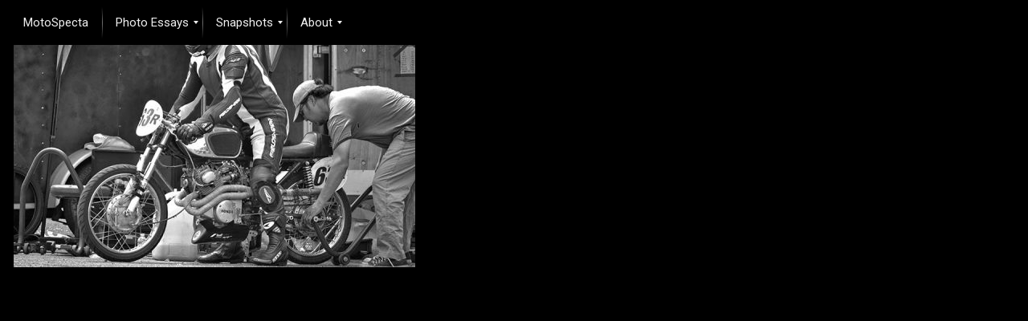

--- FILE ---
content_type: text/html; charset=UTF-8
request_url: https://motospecta.com/04-ahrma2014grattan-1457gp200plus/
body_size: 13647
content:
<!DOCTYPE html>
<html dir="ltr" lang="en" prefix="og: https://ogp.me/ns#">
<head>
	<meta charset="UTF-8">
	<meta name="viewport" content="width=device-width, initial-scale=1, shrink-to-fit=no">
	<link rel="profile" href="http://gmpg.org/xfn/11">
	<title>04-ahrma2014grattan-1457gp200plus - MotoSpecta</title>

		<!-- All in One SEO 4.9.1.1 - aioseo.com -->
	<meta name="robots" content="max-image-preview:large" />
	<meta name="author" content="jmerlinw"/>
	<link rel="canonical" href="https://motospecta.com/04-ahrma2014grattan-1457gp200plus/" />
	<meta name="generator" content="All in One SEO (AIOSEO) 4.9.1.1" />
		<meta property="og:locale" content="en_US" />
		<meta property="og:site_name" content="MotoSpecta - Moto-racing: behind the scenes and around the edges" />
		<meta property="og:type" content="article" />
		<meta property="og:title" content="04-ahrma2014grattan-1457gp200plus - MotoSpecta" />
		<meta property="og:url" content="https://motospecta.com/04-ahrma2014grattan-1457gp200plus/" />
		<meta property="og:image" content="https://motospecta.com/wp-content/uploads/2022/07/MotoSpectaLogo_150x35_FF3300.png" />
		<meta property="og:image:secure_url" content="https://motospecta.com/wp-content/uploads/2022/07/MotoSpectaLogo_150x35_FF3300.png" />
		<meta property="article:published_time" content="2016-10-24T19:14:59+00:00" />
		<meta property="article:modified_time" content="2016-10-24T19:14:59+00:00" />
		<meta name="twitter:card" content="summary_large_image" />
		<meta name="twitter:title" content="04-ahrma2014grattan-1457gp200plus - MotoSpecta" />
		<meta name="twitter:image" content="https://motospecta.com/wp-content/uploads/2022/07/MotoSpectaLogo_150x35_FF3300.png" />
		<script type="application/ld+json" class="aioseo-schema">
			{"@context":"https:\/\/schema.org","@graph":[{"@type":"BreadcrumbList","@id":"https:\/\/motospecta.com\/04-ahrma2014grattan-1457gp200plus\/#breadcrumblist","itemListElement":[{"@type":"ListItem","@id":"https:\/\/motospecta.com#listItem","position":1,"name":"Home","item":"https:\/\/motospecta.com","nextItem":{"@type":"ListItem","@id":"https:\/\/motospecta.com\/04-ahrma2014grattan-1457gp200plus\/#listItem","name":"04-ahrma2014grattan-1457gp200plus"}},{"@type":"ListItem","@id":"https:\/\/motospecta.com\/04-ahrma2014grattan-1457gp200plus\/#listItem","position":2,"name":"04-ahrma2014grattan-1457gp200plus","previousItem":{"@type":"ListItem","@id":"https:\/\/motospecta.com#listItem","name":"Home"}}]},{"@type":"ItemPage","@id":"https:\/\/motospecta.com\/04-ahrma2014grattan-1457gp200plus\/#itempage","url":"https:\/\/motospecta.com\/04-ahrma2014grattan-1457gp200plus\/","name":"04-ahrma2014grattan-1457gp200plus - MotoSpecta","inLanguage":"en","isPartOf":{"@id":"https:\/\/motospecta.com\/#website"},"breadcrumb":{"@id":"https:\/\/motospecta.com\/04-ahrma2014grattan-1457gp200plus\/#breadcrumblist"},"author":{"@id":"https:\/\/motospecta.com\/author\/jmerlinw\/#author"},"creator":{"@id":"https:\/\/motospecta.com\/author\/jmerlinw\/#author"},"datePublished":"2016-10-24T15:14:59-04:00","dateModified":"2016-10-24T15:14:59-04:00"},{"@type":"Organization","@id":"https:\/\/motospecta.com\/#organization","name":"MotoSpecta","description":"Moto-racing: behind the scenes and around the edges","url":"https:\/\/motospecta.com\/","logo":{"@type":"ImageObject","url":"https:\/\/motospecta.com\/wp-content\/uploads\/2015\/07\/MotoSpectaLogo_900x233_FF3300.png","@id":"https:\/\/motospecta.com\/04-ahrma2014grattan-1457gp200plus\/#organizationLogo","width":900,"height":234},"image":{"@id":"https:\/\/motospecta.com\/04-ahrma2014grattan-1457gp200plus\/#organizationLogo"}},{"@type":"Person","@id":"https:\/\/motospecta.com\/author\/jmerlinw\/#author","url":"https:\/\/motospecta.com\/author\/jmerlinw\/","name":"jmerlinw","image":{"@type":"ImageObject","@id":"https:\/\/motospecta.com\/04-ahrma2014grattan-1457gp200plus\/#authorImage","url":"https:\/\/secure.gravatar.com\/avatar\/3a5e1fba1577773080908f04161908af16fc9d6027c021802cdfd29b38cc2fc3?s=96&d=mm&r=g","width":96,"height":96,"caption":"jmerlinw"}},{"@type":"WebSite","@id":"https:\/\/motospecta.com\/#website","url":"https:\/\/motospecta.com\/","name":"MotoSpecta","description":"Moto-racing: behind the scenes and around the edges","inLanguage":"en","publisher":{"@id":"https:\/\/motospecta.com\/#organization"}}]}
		</script>
		<!-- All in One SEO -->

<link rel="alternate" type="application/rss+xml" title="MotoSpecta &raquo; Feed" href="https://motospecta.com/feed/" />
<link rel="alternate" type="application/rss+xml" title="MotoSpecta &raquo; Comments Feed" href="https://motospecta.com/comments/feed/" />
<link rel="alternate" title="oEmbed (JSON)" type="application/json+oembed" href="https://motospecta.com/wp-json/oembed/1.0/embed?url=https%3A%2F%2Fmotospecta.com%2F04-ahrma2014grattan-1457gp200plus%2F" />
<link rel="alternate" title="oEmbed (XML)" type="text/xml+oembed" href="https://motospecta.com/wp-json/oembed/1.0/embed?url=https%3A%2F%2Fmotospecta.com%2F04-ahrma2014grattan-1457gp200plus%2F&#038;format=xml" />
<style id='wp-img-auto-sizes-contain-inline-css'>
img:is([sizes=auto i],[sizes^="auto," i]){contain-intrinsic-size:3000px 1500px}
/*# sourceURL=wp-img-auto-sizes-contain-inline-css */
</style>
<style id='wp-emoji-styles-inline-css'>

	img.wp-smiley, img.emoji {
		display: inline !important;
		border: none !important;
		box-shadow: none !important;
		height: 1em !important;
		width: 1em !important;
		margin: 0 0.07em !important;
		vertical-align: -0.1em !important;
		background: none !important;
		padding: 0 !important;
	}
/*# sourceURL=wp-emoji-styles-inline-css */
</style>
<style id='wp-block-library-inline-css'>
:root{--wp-block-synced-color:#7a00df;--wp-block-synced-color--rgb:122,0,223;--wp-bound-block-color:var(--wp-block-synced-color);--wp-editor-canvas-background:#ddd;--wp-admin-theme-color:#007cba;--wp-admin-theme-color--rgb:0,124,186;--wp-admin-theme-color-darker-10:#006ba1;--wp-admin-theme-color-darker-10--rgb:0,107,160.5;--wp-admin-theme-color-darker-20:#005a87;--wp-admin-theme-color-darker-20--rgb:0,90,135;--wp-admin-border-width-focus:2px}@media (min-resolution:192dpi){:root{--wp-admin-border-width-focus:1.5px}}.wp-element-button{cursor:pointer}:root .has-very-light-gray-background-color{background-color:#eee}:root .has-very-dark-gray-background-color{background-color:#313131}:root .has-very-light-gray-color{color:#eee}:root .has-very-dark-gray-color{color:#313131}:root .has-vivid-green-cyan-to-vivid-cyan-blue-gradient-background{background:linear-gradient(135deg,#00d084,#0693e3)}:root .has-purple-crush-gradient-background{background:linear-gradient(135deg,#34e2e4,#4721fb 50%,#ab1dfe)}:root .has-hazy-dawn-gradient-background{background:linear-gradient(135deg,#faaca8,#dad0ec)}:root .has-subdued-olive-gradient-background{background:linear-gradient(135deg,#fafae1,#67a671)}:root .has-atomic-cream-gradient-background{background:linear-gradient(135deg,#fdd79a,#004a59)}:root .has-nightshade-gradient-background{background:linear-gradient(135deg,#330968,#31cdcf)}:root .has-midnight-gradient-background{background:linear-gradient(135deg,#020381,#2874fc)}:root{--wp--preset--font-size--normal:16px;--wp--preset--font-size--huge:42px}.has-regular-font-size{font-size:1em}.has-larger-font-size{font-size:2.625em}.has-normal-font-size{font-size:var(--wp--preset--font-size--normal)}.has-huge-font-size{font-size:var(--wp--preset--font-size--huge)}:root .has-text-align-center{text-align:center}:root .has-text-align-left{text-align:left}:root .has-text-align-right{text-align:right}.has-fit-text{white-space:nowrap!important}#end-resizable-editor-section{display:none}.aligncenter{clear:both}.items-justified-left{justify-content:flex-start}.items-justified-center{justify-content:center}.items-justified-right{justify-content:flex-end}.items-justified-space-between{justify-content:space-between}.screen-reader-text{word-wrap:normal!important;border:0;clip-path:inset(50%);height:1px;margin:-1px;overflow:hidden;padding:0;position:absolute;width:1px}.screen-reader-text:focus{background-color:#ddd;clip-path:none;color:#444;display:block;font-size:1em;height:auto;left:5px;line-height:normal;padding:15px 23px 14px;text-decoration:none;top:5px;width:auto;z-index:100000}html :where(.has-border-color){border-style:solid}html :where([style*=border-top-color]){border-top-style:solid}html :where([style*=border-right-color]){border-right-style:solid}html :where([style*=border-bottom-color]){border-bottom-style:solid}html :where([style*=border-left-color]){border-left-style:solid}html :where([style*=border-width]){border-style:solid}html :where([style*=border-top-width]){border-top-style:solid}html :where([style*=border-right-width]){border-right-style:solid}html :where([style*=border-bottom-width]){border-bottom-style:solid}html :where([style*=border-left-width]){border-left-style:solid}html :where(img[class*=wp-image-]){height:auto;max-width:100%}:where(figure){margin:0 0 1em}html :where(.is-position-sticky){--wp-admin--admin-bar--position-offset:var(--wp-admin--admin-bar--height,0px)}@media screen and (max-width:600px){html :where(.is-position-sticky){--wp-admin--admin-bar--position-offset:0px}}

/*# sourceURL=wp-block-library-inline-css */
</style><style id='global-styles-inline-css'>
:root{--wp--preset--aspect-ratio--square: 1;--wp--preset--aspect-ratio--4-3: 4/3;--wp--preset--aspect-ratio--3-4: 3/4;--wp--preset--aspect-ratio--3-2: 3/2;--wp--preset--aspect-ratio--2-3: 2/3;--wp--preset--aspect-ratio--16-9: 16/9;--wp--preset--aspect-ratio--9-16: 9/16;--wp--preset--color--black: #000000;--wp--preset--color--cyan-bluish-gray: #abb8c3;--wp--preset--color--white: #fff;--wp--preset--color--pale-pink: #f78da7;--wp--preset--color--vivid-red: #cf2e2e;--wp--preset--color--luminous-vivid-orange: #ff6900;--wp--preset--color--luminous-vivid-amber: #fcb900;--wp--preset--color--light-green-cyan: #7bdcb5;--wp--preset--color--vivid-green-cyan: #00d084;--wp--preset--color--pale-cyan-blue: #8ed1fc;--wp--preset--color--vivid-cyan-blue: #0693e3;--wp--preset--color--vivid-purple: #9b51e0;--wp--preset--color--blue: #0d6efd;--wp--preset--color--indigo: #6610f2;--wp--preset--color--purple: #5533ff;--wp--preset--color--pink: #d63384;--wp--preset--color--red: #dc3545;--wp--preset--color--orange: #fd7e14;--wp--preset--color--yellow: #ffc107;--wp--preset--color--green: #198754;--wp--preset--color--teal: #20c997;--wp--preset--color--cyan: #0dcaf0;--wp--preset--color--gray: #6c757d;--wp--preset--color--gray-dark: #343a40;--wp--preset--gradient--vivid-cyan-blue-to-vivid-purple: linear-gradient(135deg,rgb(6,147,227) 0%,rgb(155,81,224) 100%);--wp--preset--gradient--light-green-cyan-to-vivid-green-cyan: linear-gradient(135deg,rgb(122,220,180) 0%,rgb(0,208,130) 100%);--wp--preset--gradient--luminous-vivid-amber-to-luminous-vivid-orange: linear-gradient(135deg,rgb(252,185,0) 0%,rgb(255,105,0) 100%);--wp--preset--gradient--luminous-vivid-orange-to-vivid-red: linear-gradient(135deg,rgb(255,105,0) 0%,rgb(207,46,46) 100%);--wp--preset--gradient--very-light-gray-to-cyan-bluish-gray: linear-gradient(135deg,rgb(238,238,238) 0%,rgb(169,184,195) 100%);--wp--preset--gradient--cool-to-warm-spectrum: linear-gradient(135deg,rgb(74,234,220) 0%,rgb(151,120,209) 20%,rgb(207,42,186) 40%,rgb(238,44,130) 60%,rgb(251,105,98) 80%,rgb(254,248,76) 100%);--wp--preset--gradient--blush-light-purple: linear-gradient(135deg,rgb(255,206,236) 0%,rgb(152,150,240) 100%);--wp--preset--gradient--blush-bordeaux: linear-gradient(135deg,rgb(254,205,165) 0%,rgb(254,45,45) 50%,rgb(107,0,62) 100%);--wp--preset--gradient--luminous-dusk: linear-gradient(135deg,rgb(255,203,112) 0%,rgb(199,81,192) 50%,rgb(65,88,208) 100%);--wp--preset--gradient--pale-ocean: linear-gradient(135deg,rgb(255,245,203) 0%,rgb(182,227,212) 50%,rgb(51,167,181) 100%);--wp--preset--gradient--electric-grass: linear-gradient(135deg,rgb(202,248,128) 0%,rgb(113,206,126) 100%);--wp--preset--gradient--midnight: linear-gradient(135deg,rgb(2,3,129) 0%,rgb(40,116,252) 100%);--wp--preset--font-size--small: 13px;--wp--preset--font-size--medium: 20px;--wp--preset--font-size--large: 36px;--wp--preset--font-size--x-large: 42px;--wp--preset--spacing--20: 0.44rem;--wp--preset--spacing--30: 0.67rem;--wp--preset--spacing--40: 1rem;--wp--preset--spacing--50: 1.5rem;--wp--preset--spacing--60: 2.25rem;--wp--preset--spacing--70: 3.38rem;--wp--preset--spacing--80: 5.06rem;--wp--preset--shadow--natural: 6px 6px 9px rgba(0, 0, 0, 0.2);--wp--preset--shadow--deep: 12px 12px 50px rgba(0, 0, 0, 0.4);--wp--preset--shadow--sharp: 6px 6px 0px rgba(0, 0, 0, 0.2);--wp--preset--shadow--outlined: 6px 6px 0px -3px rgb(255, 255, 255), 6px 6px rgb(0, 0, 0);--wp--preset--shadow--crisp: 6px 6px 0px rgb(0, 0, 0);}:where(.is-layout-flex){gap: 0.5em;}:where(.is-layout-grid){gap: 0.5em;}body .is-layout-flex{display: flex;}.is-layout-flex{flex-wrap: wrap;align-items: center;}.is-layout-flex > :is(*, div){margin: 0;}body .is-layout-grid{display: grid;}.is-layout-grid > :is(*, div){margin: 0;}:where(.wp-block-columns.is-layout-flex){gap: 2em;}:where(.wp-block-columns.is-layout-grid){gap: 2em;}:where(.wp-block-post-template.is-layout-flex){gap: 1.25em;}:where(.wp-block-post-template.is-layout-grid){gap: 1.25em;}.has-black-color{color: var(--wp--preset--color--black) !important;}.has-cyan-bluish-gray-color{color: var(--wp--preset--color--cyan-bluish-gray) !important;}.has-white-color{color: var(--wp--preset--color--white) !important;}.has-pale-pink-color{color: var(--wp--preset--color--pale-pink) !important;}.has-vivid-red-color{color: var(--wp--preset--color--vivid-red) !important;}.has-luminous-vivid-orange-color{color: var(--wp--preset--color--luminous-vivid-orange) !important;}.has-luminous-vivid-amber-color{color: var(--wp--preset--color--luminous-vivid-amber) !important;}.has-light-green-cyan-color{color: var(--wp--preset--color--light-green-cyan) !important;}.has-vivid-green-cyan-color{color: var(--wp--preset--color--vivid-green-cyan) !important;}.has-pale-cyan-blue-color{color: var(--wp--preset--color--pale-cyan-blue) !important;}.has-vivid-cyan-blue-color{color: var(--wp--preset--color--vivid-cyan-blue) !important;}.has-vivid-purple-color{color: var(--wp--preset--color--vivid-purple) !important;}.has-black-background-color{background-color: var(--wp--preset--color--black) !important;}.has-cyan-bluish-gray-background-color{background-color: var(--wp--preset--color--cyan-bluish-gray) !important;}.has-white-background-color{background-color: var(--wp--preset--color--white) !important;}.has-pale-pink-background-color{background-color: var(--wp--preset--color--pale-pink) !important;}.has-vivid-red-background-color{background-color: var(--wp--preset--color--vivid-red) !important;}.has-luminous-vivid-orange-background-color{background-color: var(--wp--preset--color--luminous-vivid-orange) !important;}.has-luminous-vivid-amber-background-color{background-color: var(--wp--preset--color--luminous-vivid-amber) !important;}.has-light-green-cyan-background-color{background-color: var(--wp--preset--color--light-green-cyan) !important;}.has-vivid-green-cyan-background-color{background-color: var(--wp--preset--color--vivid-green-cyan) !important;}.has-pale-cyan-blue-background-color{background-color: var(--wp--preset--color--pale-cyan-blue) !important;}.has-vivid-cyan-blue-background-color{background-color: var(--wp--preset--color--vivid-cyan-blue) !important;}.has-vivid-purple-background-color{background-color: var(--wp--preset--color--vivid-purple) !important;}.has-black-border-color{border-color: var(--wp--preset--color--black) !important;}.has-cyan-bluish-gray-border-color{border-color: var(--wp--preset--color--cyan-bluish-gray) !important;}.has-white-border-color{border-color: var(--wp--preset--color--white) !important;}.has-pale-pink-border-color{border-color: var(--wp--preset--color--pale-pink) !important;}.has-vivid-red-border-color{border-color: var(--wp--preset--color--vivid-red) !important;}.has-luminous-vivid-orange-border-color{border-color: var(--wp--preset--color--luminous-vivid-orange) !important;}.has-luminous-vivid-amber-border-color{border-color: var(--wp--preset--color--luminous-vivid-amber) !important;}.has-light-green-cyan-border-color{border-color: var(--wp--preset--color--light-green-cyan) !important;}.has-vivid-green-cyan-border-color{border-color: var(--wp--preset--color--vivid-green-cyan) !important;}.has-pale-cyan-blue-border-color{border-color: var(--wp--preset--color--pale-cyan-blue) !important;}.has-vivid-cyan-blue-border-color{border-color: var(--wp--preset--color--vivid-cyan-blue) !important;}.has-vivid-purple-border-color{border-color: var(--wp--preset--color--vivid-purple) !important;}.has-vivid-cyan-blue-to-vivid-purple-gradient-background{background: var(--wp--preset--gradient--vivid-cyan-blue-to-vivid-purple) !important;}.has-light-green-cyan-to-vivid-green-cyan-gradient-background{background: var(--wp--preset--gradient--light-green-cyan-to-vivid-green-cyan) !important;}.has-luminous-vivid-amber-to-luminous-vivid-orange-gradient-background{background: var(--wp--preset--gradient--luminous-vivid-amber-to-luminous-vivid-orange) !important;}.has-luminous-vivid-orange-to-vivid-red-gradient-background{background: var(--wp--preset--gradient--luminous-vivid-orange-to-vivid-red) !important;}.has-very-light-gray-to-cyan-bluish-gray-gradient-background{background: var(--wp--preset--gradient--very-light-gray-to-cyan-bluish-gray) !important;}.has-cool-to-warm-spectrum-gradient-background{background: var(--wp--preset--gradient--cool-to-warm-spectrum) !important;}.has-blush-light-purple-gradient-background{background: var(--wp--preset--gradient--blush-light-purple) !important;}.has-blush-bordeaux-gradient-background{background: var(--wp--preset--gradient--blush-bordeaux) !important;}.has-luminous-dusk-gradient-background{background: var(--wp--preset--gradient--luminous-dusk) !important;}.has-pale-ocean-gradient-background{background: var(--wp--preset--gradient--pale-ocean) !important;}.has-electric-grass-gradient-background{background: var(--wp--preset--gradient--electric-grass) !important;}.has-midnight-gradient-background{background: var(--wp--preset--gradient--midnight) !important;}.has-small-font-size{font-size: var(--wp--preset--font-size--small) !important;}.has-medium-font-size{font-size: var(--wp--preset--font-size--medium) !important;}.has-large-font-size{font-size: var(--wp--preset--font-size--large) !important;}.has-x-large-font-size{font-size: var(--wp--preset--font-size--x-large) !important;}
/*# sourceURL=global-styles-inline-css */
</style>

<style id='classic-theme-styles-inline-css'>
/*! This file is auto-generated */
.wp-block-button__link{color:#fff;background-color:#32373c;border-radius:9999px;box-shadow:none;text-decoration:none;padding:calc(.667em + 2px) calc(1.333em + 2px);font-size:1.125em}.wp-block-file__button{background:#32373c;color:#fff;text-decoration:none}
/*# sourceURL=/wp-includes/css/classic-themes.min.css */
</style>
<link rel='stylesheet' id='mmm_mega_main_menu-css' href='https://motospecta.com/wp-content/plugins/mega_main_menu/src/css/cache.skin.css?ver=1679602407' media='all' />
<link rel='stylesheet' id='child-understrap-styles-css' href='https://motospecta.com/wp-content/themes/understrap-child-1.1.0/css/child-theme.min.css?ver=1.1.0' media='all' />
<!--n2css--><!--n2js--><script src="https://motospecta.com/wp-includes/js/jquery/jquery.min.js?ver=3.7.1" id="jquery-core-js"></script>
<script src="https://motospecta.com/wp-includes/js/jquery/jquery-migrate.min.js?ver=3.4.1" id="jquery-migrate-js"></script>
<script src="https://motospecta.com/wp-content/plugins/mega_main_menu/src/js/frontend.js?ver=6.9" id="mmm_menu_functions-js"></script>
<link rel="https://api.w.org/" href="https://motospecta.com/wp-json/" /><link rel="alternate" title="JSON" type="application/json" href="https://motospecta.com/wp-json/wp/v2/media/3202" /><link rel="EditURI" type="application/rsd+xml" title="RSD" href="https://motospecta.com/xmlrpc.php?rsd" />
<meta name="generator" content="WordPress 6.9" />
<link rel='shortlink' href='https://motospecta.com/?p=3202' />
	<link rel="preconnect" href="https://fonts.googleapis.com">
	<link rel="preconnect" href="https://fonts.gstatic.com">
	<link href='https://fonts.googleapis.com/css2?display=swap&family=Lato:wght@300;400;700;900' rel='stylesheet'><meta name="mobile-web-app-capable" content="yes">
<meta name="apple-mobile-web-app-capable" content="yes">
<meta name="apple-mobile-web-app-title" content="MotoSpecta - Moto-racing: behind the scenes and around the edges">
<style id="custom-background-css">
body.custom-background { background-color: #000000; }
</style>
	<meta name="generator" content="Powered by Slider Revolution 6.6.11 - responsive, Mobile-Friendly Slider Plugin for WordPress with comfortable drag and drop interface." />
<link rel="icon" href="https://motospecta.com/wp-content/uploads/2015/03/MotospectaFAV4.png" sizes="32x32" />
<link rel="icon" href="https://motospecta.com/wp-content/uploads/2015/03/MotospectaFAV4.png" sizes="192x192" />
<link rel="apple-touch-icon" href="https://motospecta.com/wp-content/uploads/2015/03/MotospectaFAV4.png" />
<meta name="msapplication-TileImage" content="https://motospecta.com/wp-content/uploads/2015/03/MotospectaFAV4.png" />
<script>function setREVStartSize(e){
			//window.requestAnimationFrame(function() {
				window.RSIW = window.RSIW===undefined ? window.innerWidth : window.RSIW;
				window.RSIH = window.RSIH===undefined ? window.innerHeight : window.RSIH;
				try {
					var pw = document.getElementById(e.c).parentNode.offsetWidth,
						newh;
					pw = pw===0 || isNaN(pw) || (e.l=="fullwidth" || e.layout=="fullwidth") ? window.RSIW : pw;
					e.tabw = e.tabw===undefined ? 0 : parseInt(e.tabw);
					e.thumbw = e.thumbw===undefined ? 0 : parseInt(e.thumbw);
					e.tabh = e.tabh===undefined ? 0 : parseInt(e.tabh);
					e.thumbh = e.thumbh===undefined ? 0 : parseInt(e.thumbh);
					e.tabhide = e.tabhide===undefined ? 0 : parseInt(e.tabhide);
					e.thumbhide = e.thumbhide===undefined ? 0 : parseInt(e.thumbhide);
					e.mh = e.mh===undefined || e.mh=="" || e.mh==="auto" ? 0 : parseInt(e.mh,0);
					if(e.layout==="fullscreen" || e.l==="fullscreen")
						newh = Math.max(e.mh,window.RSIH);
					else{
						e.gw = Array.isArray(e.gw) ? e.gw : [e.gw];
						for (var i in e.rl) if (e.gw[i]===undefined || e.gw[i]===0) e.gw[i] = e.gw[i-1];
						e.gh = e.el===undefined || e.el==="" || (Array.isArray(e.el) && e.el.length==0)? e.gh : e.el;
						e.gh = Array.isArray(e.gh) ? e.gh : [e.gh];
						for (var i in e.rl) if (e.gh[i]===undefined || e.gh[i]===0) e.gh[i] = e.gh[i-1];
											
						var nl = new Array(e.rl.length),
							ix = 0,
							sl;
						e.tabw = e.tabhide>=pw ? 0 : e.tabw;
						e.thumbw = e.thumbhide>=pw ? 0 : e.thumbw;
						e.tabh = e.tabhide>=pw ? 0 : e.tabh;
						e.thumbh = e.thumbhide>=pw ? 0 : e.thumbh;
						for (var i in e.rl) nl[i] = e.rl[i]<window.RSIW ? 0 : e.rl[i];
						sl = nl[0];
						for (var i in nl) if (sl>nl[i] && nl[i]>0) { sl = nl[i]; ix=i;}
						var m = pw>(e.gw[ix]+e.tabw+e.thumbw) ? 1 : (pw-(e.tabw+e.thumbw)) / (e.gw[ix]);
						newh =  (e.gh[ix] * m) + (e.tabh + e.thumbh);
					}
					var el = document.getElementById(e.c);
					if (el!==null && el) el.style.height = newh+"px";
					el = document.getElementById(e.c+"_wrapper");
					if (el!==null && el) {
						el.style.height = newh+"px";
						el.style.display = "block";
					}
				} catch(e){
					console.log("Failure at Presize of Slider:" + e)
				}
			//});
		  };</script>
		<style id="wp-custom-css">
			.bg-primary {
    --bs-bg-opacity: 1;
    background-color: #000000 !important;
}

.main-nav-label {
	display: none;
}

.navbar-brand {
	display: none; !important;
}

.entry-title {
  display: none;
}

.entry-meta {
	display: none;
}

.post-navigation {
	display: none
}

.entry-footer {
	display:none
}

.wrapper {
    padding: 0 0;
}

.site-footer {
	display: none;
}

.category-links {
	display: none !important;
}

.edit-link {
	display: none !important;
}

.posted-on {
	display: none;
}

.byline {
	display: none;
}

.author vcard {
	display: none;
}

.post-edit-link {
	display: none;
}

/* -----METASLIDER MODS----- */
body .metaslider .coin-slider, body .metaslider .nivoSlider, body .metaslider .nivoSlider img, body .metaslider .rslides, body .metaslider .rslides li, body .metaslider .flexslider ul.slides, body .metaslider .flexslider .slides li, body .metaslider .flexslider .slides ul, body .metaslider .flexslider .slides ol, body .metaslider .flexslider .slides img, body .metaslider .flexslider .flex-direction-nav, body .metaslider .flexslider .flex-direction-nav li {
    border: 0;
    margin: 0;
    list-style-type: none;
    list-style: none;
    padding: 5;
    line-height: normal;
    max-width: none;
    max-height: none;
}

.metaslider.ms-theme-cubic.ms-is-small {
		padding-bottom: 5px; !important;
}
/* ----------------------- */

a {
    color: #ffffff;
    text-decoration: none;
}
/* SITE-WIDE HOVER COLOR */
a:hover, a:focus {
    color: #9DC2E2;
		text-decoration: none;
		!important;
}
/* -----------------------* /

/*LESS SPACE AROUND DEFAULT P */
p.has-background {
    padding: 0.5 em 0.5em;
}
/* ----------------------- */

/*LESS SPACE AROUND DEFAULT H3*/

h3.has-background { 
	padding: 0px 5px 5px;
	margin-top: 0;
	margin-bottom: 0;
	color: #ffffff;
	!important;
}
/* ----------------------- */

/* SMALLER CAPTIONS - CLOSER TO IMAGE */
.wp-block-image figure figcaption, figure.wp-block-image figcaption {
    font-size: .75em;
		font-family: lato;
		font-weight: 300;
		margin-bottom: 0.5em;
    margin-top: 0.4em;
		text-align: left;
    color: #eeeeee;
}
/* ----------------------- */

a.skip-link {
    display: none;
		position: fixed;
    z-index: 1000;
    top: 0;
    right: 0;
		color: #000000;
    text-decoration: underline;
}

/* SIMPLE CONTACT FORM MODS */
.scf-row scf-name, scf-email, scf-subject, scf-message, scf-checkbox {
	font-family: lato;
	font-size: 50%;
	font-weight: 300;
	line-height: 1.2;
	width: 100%;
	color: #6C757D;
	!important
}
.scf-button label{
	margin-top: 5px;
	margin-bottom: 10px;
	padding-top: 10px;
	padding-bottom: 10px;
	!important
}
/*------------------*/ 

/* FORM MOD for SMALLER TEXT in SCF */
form {
	font-family: lato;
	font-style: 300;
	font-size: 15px;
	line-height: 1.2;
	!important
}
/*------------------ */

/*NEXTGEN GALLERY PRO-TILED PADDING
.tiled-gallery img {
	padding: 10px 10px 10px 10px !important;
------------------------- */

/* NEXTGENGALLERIES = NOT IN USE 

Be.galleria-theme-nextgen_pro_slideshow.caption_above_stage .galleria-info, .galleria-theme-nextgen_pro_slideshow.caption_below_stage .galleria-info { 
		background: #000000;
    color: #ffffff;
    font-size: 15px;
		min-height: 1em;
    max-height: 52px;
}

.ngg-galleria-parent.nextgen_pro_slideshow" data-id="f5e26deaaa01f27120fa87380e12c53b" id="displayed_gallery_f5e26deaaa01f27120fa87380e12c53b {
	auto-play: false;
}
------------------------- */

/*in SmartSlider 3 - to remove slide count box in thumbnail area this is needed for each discrete slider - e.g, "-ss-5" 
div#n2-ss-5 .nextend-bar-horizontal div * {
    display: none;
}
div#n2-ss-4 .nextend-bar-horizontal div * {
    display: none;
}
div#n2-ss-7 .nextend-bar-horizontal div * {
    display: none;
} */

/* WPFORMS = NOT BEING USED
wpforms-container-full, div.wpforms-container-full .wpforms-form * {
    background-color: #ededed;
    border: 0 none;
    border-radius: 0;
    -webkit-border-radius: 0;
    -moz-border-radius: 0;
    float: none;
    font-size: 100%;
    height: auto;
    letter-spacing: normal;
    list-style: none;
    outline: none;
    position: static;
    text-decoration: none;
    text color: #ffffff;
		text-indent: 0;
    text-shadow: none;
    text-transform: none;
    width: auto;
    visibility: visible;
    overflow: visible;
    margin: 0;
    padding: 0;
    box-sizing: border-box;
    -webkit-box-sizing: border-box;
    -moz-box-sizing: border-box;
    -webkit-box-shadow: none;
    -moz-box-shadow: none;
    -ms-box-shadow: none;
    -o-box-shadow: none;
    box-shadow: none;
{
----------------------- */		</style>
			<style id="egf-frontend-styles" type="text/css">
		p {background-color: #000000;color: #fff;font-family: 'Lato', sans-serif;font-size: 16px;font-style: normal;font-weight: 300;letter-spacing: 0.3px;line-height: 1.5;padding-left: 5px;padding-right: 5px;text-decoration: none;text-transform: none;} h1 {background-color: #000000;color: #fff;font-family: 'Lato', sans-serif;font-size: 36px;font-style: normal;font-weight: 400;letter-spacing: 0.4px;line-height: 1;padding-bottom: 4px;padding-left: 5px;padding-right: 4px;text-decoration: none;text-transform: none;} h2 {background-color: #000000;color: #fff;font-family: 'Lato', sans-serif;font-size: 36px;font-style: normal;font-weight: 300;letter-spacing: 0.3px;line-height: 0.9;padding-top: 4px;padding-bottom: 4px;padding-left: 5px;padding-right: 3px;} h3 {background-color: #000000;color: #fff;font-family: 'Lato', sans-serif;font-size: 28px;font-style: normal;font-weight: 300;letter-spacing: 0.3px;line-height: 0.8;padding-bottom: 4px;padding-left: 5px;padding-right: 3px;} h4 {background-color: #000000;color: #fff;font-family: 'Lato', sans-serif;font-size: 20px;font-style: normal;font-weight: 300;letter-spacing: 0.3px;line-height: 1.1;padding-top: 4px;padding-bottom: 4px;padding-left: 5px;padding-right: 7px;} h5 {background-color: #000000;color: #fff;font-family: 'Lato', sans-serif;font-size: 15px;font-style: normal;font-weight: 400;letter-spacing: 0.3px;line-height: 1.1;padding-left: 5px;padding-right: 5px;} h6 {background-color: #000000;color: #fff;font-family: 'Lato', sans-serif;font-size: 13px;font-style: normal;font-weight: 300;line-height: 1.2;padding-left: 5px;padding-right: 5px;} paragraphbonw {background-color: #343a40;color: #fff;font-family: 'Lato', sans-serif;font-size: 15px;font-style: normal;font-weight: 300;letter-spacing: 0.3px;line-height: 1.3;margin-top: 20px;margin-bottom: 20px;margin-left: 20px;margin-right: 20px;padding-left: 5px;padding-right: 5px;} caption13bonw {background-color: #ffffff;color: #000000;font-family: 'Lato', sans-serif;font-size: 16px;font-style: normal;font-weight: 400;line-height: 1.3;text-decoration: none;text-transform: none;} caption13wonb {background-color: #000000;color: #fff;font-family: 'Lato', sans-serif;font-size: 14px;font-style: normal;font-weight: 400;line-height: 1.3;text-decoration: none;text-transform: none;} heading1bonw {background-color: #000000;color: #fff;font-family: 'Lato', sans-serif;font-size: 36px;font-style: normal;font-weight: 700;letter-spacing: 1px;line-height: 1.2;} heading2bonw {background-color: #fff;color: #000000;font-family: 'Lato', sans-serif;font-size: 32px;font-style: normal;font-weight: 300;letter-spacing: 1px;line-height: 1.1;padding-top: 4px;padding-bottom: 4px;padding-left: 5px;padding-right: 3px;} heading3bonw {background-color: #000000;color: #fff;font-family: 'Lato', sans-serif;font-size: 28px;font-style: normal;font-weight: 300;letter-spacing: 0.3px;line-height: 1;padding-top: 4px;padding-bottom: 4px;padding-left: 4px;padding-right: 4px;} heading4bonw {background-color: #ffffff;color: #000000;font-family: 'Lato', sans-serif;font-size: 15px;font-style: normal;font-weight: 900;line-height: 1.2;padding-top: 4px;padding-bottom: 4px;padding-left: 4px;padding-right: 4px;} heading5bonw {background-color: #ffffff;color: #000000;font-family: 'Lato', sans-serif;font-size: 16px;font-style: normal;font-weight: 700;line-height: 1.2;} heading6bonw {background-color: #343a40;color: #fff;font-family: 'Lato', sans-serif;font-size: 15px;font-style: normal;font-weight: 300;line-height: 1.2;padding-left: 5px;padding-right: 5px;} 	</style>
	<link rel='stylesheet' id='rs-plugin-settings-css' href='https://motospecta.com/wp-content/plugins/revslider/public/assets/css/rs6.css?ver=6.6.11' media='all' />
<style id='rs-plugin-settings-inline-css'>
.tp-caption a{color:#ff7302;text-shadow:none;-webkit-transition:all 0.2s ease-out;-moz-transition:all 0.2s ease-out;-o-transition:all 0.2s ease-out;-ms-transition:all 0.2s ease-out}.tp-caption a:hover{color:#ffa902}
/*# sourceURL=rs-plugin-settings-inline-css */
</style>
</head>

<body class="attachment wp-singular attachment-template-default single single-attachment postid-3202 attachmentid-3202 attachment-jpeg custom-background wp-custom-logo wp-embed-responsive wp-theme-understrap wp-child-theme-understrap-child-110 mmm mega_main_menu-2-1-2 metaslider-plugin understrap-no-sidebar" itemscope itemtype="http://schema.org/WebSite">
<div class="site" id="page">

	<!-- ******************* The Navbar Area ******************* -->
	<header id="wrapper-navbar">

		<a class="skip-link visually-hidden-focusable" href="#content">
			Skip to content		</a>

		
<nav id="main-nav" class="navbar navbar-expand-md navbar-dark bg-primary" aria-labelledby="main-nav-label">

	<h2 id="main-nav-label" class="screen-reader-text">
		Main Navigation	</h2>


	<div class="container-fluid">

		<!-- Your site branding in the menu -->
		<a href="https://motospecta.com/" class="navbar-brand custom-logo-link" rel="home"><img width="150" height="35" src="https://motospecta.com/wp-content/uploads/2022/07/MotoSpectaLogo_150x35_FF3300.png" class="img-fluid" alt="MotoSpecta" decoding="async" /></a>
		<button
			class="navbar-toggler"
			type="button"
			data-bs-toggle="collapse"
			data-bs-target="#navbarNavDropdown"
			aria-controls="navbarNavDropdown"
			aria-expanded="false"
			aria-label="Toggle navigation"
		>
			<span class="navbar-toggler-icon"></span>
		</button>

		<!-- The WordPress Menu goes here -->
		
<!-- begin "mega_main_menu" -->
<div id="mega_main_menu" class="primary primary_style-flat icons-disable_globally first-lvl-align-left first-lvl-separator-smooth direction-horizontal fullwidth-enable pushing_content-disable mobile_minimized-enable dropdowns_trigger-hover dropdowns_animation-anim_2 no-logo no-search no-woo_cart no-buddypress responsive-enable coercive_styles-enable indefinite_location_mode-disable language_direction-ltr version-2-1-2 mega_main mega_main_menu">
	<div class="menu_holder">
	<div class="mmm_fullwidth_container"></div><!-- class="fullwidth_container" -->
		<div class="menu_inner">
			<span class="nav_logo">
				<a class="mobile_toggle">
					<span class="mobile_button">
						Menu &nbsp;
						<span class="symbol_menu">&equiv;</span>
						<span class="symbol_cross">&#x2573;</span>
					</span><!-- class="mobile_button" -->
				</a>
			</span><!-- /class="nav_logo" -->
				<ul id="mega_main_menu_ul" class="mega_main_menu_ul">
<li id="menu-item-8802" class="menu-item menu-item-type-post_type menu-item-object-page menu-item-home menu-item-8802 default_dropdown default_style drop_to_right submenu_default_width columns1">
	<a href="https://motospecta.com/" class="item_link  disable_icon" tabindex="1">
		<i class=""></i> 
		<span class="link_content">
			<span class="link_text">
				MotoSpecta
			</span>
		</span>
	</a>
</li>
<li id="menu-item-7883" class="menu-item menu-item-type-post_type menu-item-object-page menu-item-has-children menu-item-7883 default_dropdown default_style drop_to_right submenu_default_width columns1">
	<span class="item_link  disable_icon" tabindex="2">
		<i class=""></i> 
		<span class="link_content">
			<span class="link_text">
				Photo Essays
			</span>
		</span>
	</span>
	<ul class="mega_dropdown">
	<li id="menu-item-4452" class="menu-item menu-item-type-post_type menu-item-object-page menu-item-4452 default_dropdown default_style drop_to_right submenu_default_width columns1">
		<a href="https://motospecta.com/photo-essays/wsbk-day-zero/" class="item_link  disable_icon" tabindex="3">
			<i class=""></i> 
			<span class="link_content">
				<span class="link_text">
					WSBK: Day Zero
				</span>
			</span>
		</a>
	</li>
	<li id="menu-item-4570" class="menu-item menu-item-type-post_type menu-item-object-page menu-item-4570 default_dropdown default_style drop_to_right submenu_default_width columns1">
		<a href="https://motospecta.com/photo-essays/wsbk-pre-race-paddock/" class="item_link  disable_icon" tabindex="4">
			<i class=""></i> 
			<span class="link_content">
				<span class="link_text">
					WSBK: Pre-race Paddock
				</span>
			</span>
		</a>
	</li>
	<li id="menu-item-7049" class="menu-item menu-item-type-post_type menu-item-object-page menu-item-7049 default_dropdown default_style drop_to_right submenu_default_width columns1">
		<a href="https://motospecta.com/photo-essays/motoamerica-preseason-testing/" class="item_link  disable_icon" tabindex="5">
			<i class=""></i> 
			<span class="link_content">
				<span class="link_text">
					MotoAmerica: Preseason Testing
				</span>
			</span>
		</a>
	</li>
	<li id="menu-item-7048" class="menu-item menu-item-type-post_type menu-item-object-page menu-item-7048 default_dropdown default_style drop_to_right submenu_default_width columns1">
		<a href="https://motospecta.com/photo-essays/motoamerica-the-right-conversation/" class="item_link  disable_icon" tabindex="6">
			<i class=""></i> 
			<span class="link_content">
				<span class="link_text">
					MotoAmerica: The Right Conversation
				</span>
			</span>
		</a>
	</li>
	<li id="menu-item-7330" class="menu-item menu-item-type-post_type menu-item-object-page menu-item-7330 default_dropdown default_style drop_to_right submenu_default_width columns1">
		<a href="https://motospecta.com/photo-essays/motoamerica-team/" class="item_link  disable_icon" tabindex="7">
			<i class=""></i> 
			<span class="link_content">
				<span class="link_text">
					The MotoAmerica Team
				</span>
			</span>
		</a>
	</li>
	<li id="menu-item-7328" class="menu-item menu-item-type-post_type menu-item-object-page menu-item-7328 default_dropdown default_style drop_to_right submenu_default_width columns1">
		<a href="https://motospecta.com/photo-essays/media-matters/" class="item_link  disable_icon" tabindex="8">
			<i class=""></i> 
			<span class="link_content">
				<span class="link_text">
					MotoAmerica: Media Matters
				</span>
			</span>
		</a>
	</li>
	<li id="menu-item-7100" class="menu-item menu-item-type-post_type menu-item-object-page menu-item-7100 default_dropdown default_style drop_to_right submenu_default_width columns1">
		<a href="https://motospecta.com/photo-essays/ahrma-vintage-racing/" class="item_link  disable_icon" tabindex="9">
			<i class=""></i> 
			<span class="link_content">
				<span class="link_text">
					AHRMA Vintage Racing
				</span>
			</span>
		</a>
	</li>
	<li id="menu-item-7099" class="menu-item menu-item-type-post_type menu-item-object-page menu-item-7099 default_dropdown default_style drop_to_right submenu_default_width columns1">
		<a href="https://motospecta.com/photo-essays/wera/" class="item_link  disable_icon" tabindex="10">
			<i class=""></i> 
			<span class="link_content">
				<span class="link_text">
					WERA: National Club Racing
				</span>
			</span>
		</a>
	</li>
	<li id="menu-item-7117" class="menu-item menu-item-type-post_type menu-item-object-page menu-item-7117 default_dropdown default_style drop_to_right submenu_default_width columns1">
		<a href="https://motospecta.com/photo-essays/other-trackstars/" class="item_link  disable_icon" tabindex="11">
			<i class=""></i> 
			<span class="link_content">
				<span class="link_text">
					The Other Track Stars
				</span>
			</span>
		</a>
	</li>
	<li id="menu-item-7213" class="menu-item menu-item-type-post_type menu-item-object-page menu-item-7213 default_dropdown default_style drop_to_right submenu_default_width columns1">
		<a href="https://motospecta.com/photo-essays/family-and-friends/" class="item_link  disable_icon" tabindex="12">
			<i class=""></i> 
			<span class="link_content">
				<span class="link_text">
					Family and Friends
				</span>
			</span>
		</a>
	</li>
	</ul><!-- /.mega_dropdown -->
</li>
<li id="menu-item-8713" class="menu-item menu-item-type-post_type menu-item-object-page menu-item-has-children menu-item-8713 default_dropdown default_style drop_to_right submenu_default_width columns1">
	<span class="item_link  disable_icon" tabindex="13">
		<i class=""></i> 
		<span class="link_content">
			<span class="link_text">
				Snapshots
			</span>
		</span>
	</span>
	<ul class="mega_dropdown">
	<li id="menu-item-8716" class="menu-item menu-item-type-post_type menu-item-object-page menu-item-8716 default_dropdown default_style drop_to_right submenu_default_width columns1">
		<a href="https://motospecta.com/snapshots/young-uns/" class="item_link  disable_icon" tabindex="14">
			<i class=""></i> 
			<span class="link_content">
				<span class="link_text">
					Young ‘uns
				</span>
			</span>
		</a>
	</li>
	<li id="menu-item-8842" class="menu-item menu-item-type-post_type menu-item-object-page menu-item-8842 default_dropdown default_style drop_to_right submenu_default_width columns1">
		<a href="https://motospecta.com/snapshots/nobody-goes-racing-to-get-rich/" class="item_link  disable_icon" tabindex="15">
			<i class=""></i> 
			<span class="link_content">
				<span class="link_text">
					Nobody Goes Racing Because It’s Easy
				</span>
			</span>
		</a>
	</li>
	<li id="menu-item-8965" class="menu-item menu-item-type-post_type menu-item-object-page menu-item-8965 default_dropdown default_style drop_to_right submenu_default_width columns1">
		<a href="https://motospecta.com/snapshots/on-the-way-to-road-america/" class="item_link  disable_icon" tabindex="16">
			<i class=""></i> 
			<span class="link_content">
				<span class="link_text">
					On the Way to Road America
				</span>
			</span>
		</a>
	</li>
	<li id="menu-item-8733" class="menu-item menu-item-type-post_type menu-item-object-page menu-item-8733 default_dropdown default_style drop_to_right submenu_default_width columns1">
		<a href="https://motospecta.com/snapshots/stunters/" class="item_link  disable_icon" tabindex="17">
			<i class=""></i> 
			<span class="link_content">
				<span class="link_text">
					Stunters
				</span>
			</span>
		</a>
	</li>
	<li id="menu-item-8714" class="menu-item menu-item-type-post_type menu-item-object-page menu-item-8714 default_dropdown default_style drop_to_right submenu_default_width columns1">
		<a href="https://motospecta.com/snapshots/faces/" class="item_link  disable_icon" tabindex="18">
			<i class=""></i> 
			<span class="link_content">
				<span class="link_text">
					Faces
				</span>
			</span>
		</a>
	</li>
	<li id="menu-item-8966" class="menu-item menu-item-type-post_type menu-item-object-page menu-item-8966 default_dropdown default_style drop_to_right submenu_default_width columns1">
		<a href="https://motospecta.com/snapshots/racing-colors/" class="item_link  disable_icon" tabindex="19">
			<i class=""></i> 
			<span class="link_content">
				<span class="link_text">
					Racing Colors
				</span>
			</span>
		</a>
	</li>
	<li id="menu-item-8715" class="menu-item menu-item-type-post_type menu-item-object-page menu-item-8715 default_dropdown default_style drop_to_right submenu_default_width columns1">
		<a href="https://motospecta.com/snapshots/some-favorites/" class="item_link  disable_icon" tabindex="20">
			<i class=""></i> 
			<span class="link_content">
				<span class="link_text">
					Some Favorites
				</span>
			</span>
		</a>
	</li>
	</ul><!-- /.mega_dropdown -->
</li>
<li id="menu-item-9012" class="menu-item menu-item-type-post_type menu-item-object-page menu-item-has-children menu-item-9012 default_dropdown default_style drop_to_right submenu_default_width columns1">
	<span class="item_link  disable_icon" tabindex="21">
		<i class=""></i> 
		<span class="link_content">
			<span class="link_text">
				About
			</span>
		</span>
	</span>
	<ul class="mega_dropdown">
	<li id="menu-item-7371" class="menu-item menu-item-type-post_type menu-item-object-page menu-item-7371 default_dropdown default_style drop_to_right submenu_default_width columns1">
		<a href="https://motospecta.com/about/" class="item_link  disable_icon" tabindex="22">
			<i class=""></i> 
			<span class="link_content">
				<span class="link_text">
					About the MotoSpecta Project
				</span>
			</span>
		</a>
	</li>
	<li id="menu-item-7555" class="menu-item menu-item-type-post_type menu-item-object-page menu-item-7555 default_dropdown default_style drop_to_right submenu_default_width columns1">
		<a href="https://motospecta.com/about/racing-buddies/" class="item_link  disable_icon" tabindex="23">
			<i class=""></i> 
			<span class="link_content">
				<span class="link_text">
					Racing Buddies
				</span>
			</span>
		</a>
	</li>
	<li id="menu-item-7996" class="menu-item menu-item-type-post_type menu-item-object-page menu-item-7996 default_dropdown default_style drop_to_right submenu_default_width columns1">
		<a href="https://motospecta.com/about/contact-more-info/" class="item_link  disable_icon" tabindex="24">
			<i class=""></i> 
			<span class="link_content">
				<span class="link_text">
					Contact &#038; Other Info
				</span>
			</span>
		</a>
	</li>
	</ul><!-- /.mega_dropdown -->
</li></ul>
		</div><!-- /class="menu_inner" -->
	</div><!-- /class="menu_holder" -->
</div><!-- /id="mega_main_menu" -->
	</div><!-- .container(-fluid) -->

</nav><!-- #main-nav -->

	</header><!-- #wrapper-navbar -->

<div class="wrapper" id="single-wrapper">

	<div class="container-fluid" id="content" tabindex="-1">

		<div class="row">

			
<div class="col-md content-area" id="primary">

			<main class="site-main" id="main">

				
<article class="post-3202 attachment type-attachment status-inherit hentry" id="post-3202">

	<header class="entry-header">

		<h1 class="entry-title">04-ahrma2014grattan-1457gp200plus</h1>
		<div class="entry-meta">

			<span class="posted-on">Posted on <a href="https://motospecta.com/04-ahrma2014grattan-1457gp200plus/" rel="bookmark"><time class="entry-date published updated" datetime="2016-10-24T15:14:59-04:00">2016-10-24</time></a></span><span class="byline"> by<span class="author vcard"> <a class="url fn n" href="https://motospecta.com/author/jmerlinw/">jmerlinw</a></span></span>
		</div><!-- .entry-meta -->

	</header><!-- .entry-header -->

	
	<div class="entry-content">

		<p class="attachment"><a href='https://motospecta.com/wp-content/uploads/2016/10/04-AHRMA2014Grattan-1457GP200Plus.jpg'><img fetchpriority="high" decoding="async" width="500" height="333" src="https://motospecta.com/wp-content/uploads/2016/10/04-AHRMA2014Grattan-1457GP200Plus-500x333.jpg" class="attachment-medium size-medium" alt="" srcset="https://motospecta.com/wp-content/uploads/2016/10/04-AHRMA2014Grattan-1457GP200Plus-500x333.jpg 500w, https://motospecta.com/wp-content/uploads/2016/10/04-AHRMA2014Grattan-1457GP200Plus.jpg 750w" sizes="(max-width: 500px) 100vw, 500px" /></a></p>

	</div><!-- .entry-content -->

	<footer class="entry-footer">

		
	</footer><!-- .entry-footer -->

</article><!-- #post-3202 -->
		<nav class="container navigation post-navigation">
			<h2 class="screen-reader-text">Post navigation</h2>
			<div class="d-flex nav-links justify-content-between">
				<span class="nav-previous"><a href="https://motospecta.com/04-ahrma2014grattan-1457gp200plus/" rel="prev"><i class="fa fa-angle-left"></i>&nbsp;04-ahrma2014grattan-1457gp200plus</a></span>			</div><!-- .nav-links -->
		</nav><!-- .post-navigation -->
		
			</main>

			</div><!-- #primary -->


		</div><!-- .row -->

	</div><!-- #content -->

</div><!-- #single-wrapper -->



<div class="wrapper" id="wrapper-footer">

	<div class="container-fluid">

		<div class="row">

			<div class="col-md-12">

				<footer class="site-footer" id="colophon">

					<div class="site-info">

						Copyright John Merlin Williams 2016 - 2024
					</div><!-- .site-info -->

				</footer><!-- #colophon -->

			</div><!-- col -->

		</div><!-- .row -->

	</div><!-- .container(-fluid) -->

</div><!-- #wrapper-footer -->

</div><!-- #page -->


		<script>
			window.RS_MODULES = window.RS_MODULES || {};
			window.RS_MODULES.modules = window.RS_MODULES.modules || {};
			window.RS_MODULES.waiting = window.RS_MODULES.waiting || [];
			window.RS_MODULES.defered = false;
			window.RS_MODULES.moduleWaiting = window.RS_MODULES.moduleWaiting || {};
			window.RS_MODULES.type = 'compiled';
		</script>
		<script type="speculationrules">
{"prefetch":[{"source":"document","where":{"and":[{"href_matches":"/*"},{"not":{"href_matches":["/wp-*.php","/wp-admin/*","/wp-content/uploads/*","/wp-content/*","/wp-content/plugins/*","/wp-content/themes/understrap-child-1.1.0/*","/wp-content/themes/understrap/*","/*\\?(.+)"]}},{"not":{"selector_matches":"a[rel~=\"nofollow\"]"}},{"not":{"selector_matches":".no-prefetch, .no-prefetch a"}}]},"eagerness":"conservative"}]}
</script>
<script type="module" src="https://motospecta.com/wp-content/plugins/all-in-one-seo-pack/dist/Lite/assets/table-of-contents.95d0dfce.js?ver=4.9.1.1" id="aioseo/js/src/vue/standalone/blocks/table-of-contents/frontend.js-js"></script>
<script src="https://motospecta.com/wp-content/plugins/revslider/public/assets/js/rbtools.min.js?ver=6.6.11" async id="tp-tools-js"></script>
<script src="https://motospecta.com/wp-content/plugins/revslider/public/assets/js/rs6.min.js?ver=6.6.11" async id="revmin-js"></script>
<script src="https://motospecta.com/wp-content/themes/understrap-child-1.1.0/js/child-theme.min.js?ver=1.1.0" id="child-understrap-scripts-js"></script>
<script id="wp-emoji-settings" type="application/json">
{"baseUrl":"https://s.w.org/images/core/emoji/17.0.2/72x72/","ext":".png","svgUrl":"https://s.w.org/images/core/emoji/17.0.2/svg/","svgExt":".svg","source":{"concatemoji":"https://motospecta.com/wp-includes/js/wp-emoji-release.min.js?ver=6.9"}}
</script>
<script type="module">
/*! This file is auto-generated */
const a=JSON.parse(document.getElementById("wp-emoji-settings").textContent),o=(window._wpemojiSettings=a,"wpEmojiSettingsSupports"),s=["flag","emoji"];function i(e){try{var t={supportTests:e,timestamp:(new Date).valueOf()};sessionStorage.setItem(o,JSON.stringify(t))}catch(e){}}function c(e,t,n){e.clearRect(0,0,e.canvas.width,e.canvas.height),e.fillText(t,0,0);t=new Uint32Array(e.getImageData(0,0,e.canvas.width,e.canvas.height).data);e.clearRect(0,0,e.canvas.width,e.canvas.height),e.fillText(n,0,0);const a=new Uint32Array(e.getImageData(0,0,e.canvas.width,e.canvas.height).data);return t.every((e,t)=>e===a[t])}function p(e,t){e.clearRect(0,0,e.canvas.width,e.canvas.height),e.fillText(t,0,0);var n=e.getImageData(16,16,1,1);for(let e=0;e<n.data.length;e++)if(0!==n.data[e])return!1;return!0}function u(e,t,n,a){switch(t){case"flag":return n(e,"\ud83c\udff3\ufe0f\u200d\u26a7\ufe0f","\ud83c\udff3\ufe0f\u200b\u26a7\ufe0f")?!1:!n(e,"\ud83c\udde8\ud83c\uddf6","\ud83c\udde8\u200b\ud83c\uddf6")&&!n(e,"\ud83c\udff4\udb40\udc67\udb40\udc62\udb40\udc65\udb40\udc6e\udb40\udc67\udb40\udc7f","\ud83c\udff4\u200b\udb40\udc67\u200b\udb40\udc62\u200b\udb40\udc65\u200b\udb40\udc6e\u200b\udb40\udc67\u200b\udb40\udc7f");case"emoji":return!a(e,"\ud83e\u1fac8")}return!1}function f(e,t,n,a){let r;const o=(r="undefined"!=typeof WorkerGlobalScope&&self instanceof WorkerGlobalScope?new OffscreenCanvas(300,150):document.createElement("canvas")).getContext("2d",{willReadFrequently:!0}),s=(o.textBaseline="top",o.font="600 32px Arial",{});return e.forEach(e=>{s[e]=t(o,e,n,a)}),s}function r(e){var t=document.createElement("script");t.src=e,t.defer=!0,document.head.appendChild(t)}a.supports={everything:!0,everythingExceptFlag:!0},new Promise(t=>{let n=function(){try{var e=JSON.parse(sessionStorage.getItem(o));if("object"==typeof e&&"number"==typeof e.timestamp&&(new Date).valueOf()<e.timestamp+604800&&"object"==typeof e.supportTests)return e.supportTests}catch(e){}return null}();if(!n){if("undefined"!=typeof Worker&&"undefined"!=typeof OffscreenCanvas&&"undefined"!=typeof URL&&URL.createObjectURL&&"undefined"!=typeof Blob)try{var e="postMessage("+f.toString()+"("+[JSON.stringify(s),u.toString(),c.toString(),p.toString()].join(",")+"));",a=new Blob([e],{type:"text/javascript"});const r=new Worker(URL.createObjectURL(a),{name:"wpTestEmojiSupports"});return void(r.onmessage=e=>{i(n=e.data),r.terminate(),t(n)})}catch(e){}i(n=f(s,u,c,p))}t(n)}).then(e=>{for(const n in e)a.supports[n]=e[n],a.supports.everything=a.supports.everything&&a.supports[n],"flag"!==n&&(a.supports.everythingExceptFlag=a.supports.everythingExceptFlag&&a.supports[n]);var t;a.supports.everythingExceptFlag=a.supports.everythingExceptFlag&&!a.supports.flag,a.supports.everything||((t=a.source||{}).concatemoji?r(t.concatemoji):t.wpemoji&&t.twemoji&&(r(t.twemoji),r(t.wpemoji)))});
//# sourceURL=https://motospecta.com/wp-includes/js/wp-emoji-loader.min.js
</script>

</body>

</html>



--- FILE ---
content_type: text/javascript
request_url: https://motospecta.com/wp-content/themes/understrap-child-1.1.0/js/child-theme.min.js?ver=1.1.0
body_size: 106680
content:
/*!
  * Understrap v1.1.0 (https://understrap.com)
  * Copyright 2013-2021 The Understrap Authors (https://github.com/understrap/understrap/graphs/contributors)
  * Licensed under GPL (http://www.gnu.org/licenses/old-licenses/gpl-2.0.en.html)
  */
!function(t,e){"object"==typeof exports&&"undefined"!=typeof module?e(exports):"function"==typeof define&&define.amd?define(["exports"],e):e((t="undefined"!=typeof globalThis?globalThis:t||self).understrap={})}(this,(function(t){"use strict";"undefined"!=typeof globalThis?globalThis:"undefined"!=typeof window?window:"undefined"!=typeof global?global:"undefined"!=typeof self&&self;function e(t){return t&&t.__esModule&&Object.prototype.hasOwnProperty.call(t,"default")?t.default:t}function n(t){if(t.__esModule)return t;var e=Object.defineProperty({},"__esModule",{value:!0});return Object.keys(t).forEach((function(n){var i=Object.getOwnPropertyDescriptor(t,n);Object.defineProperty(e,n,i.get?i:{enumerable:!0,get:function(){return t[n]}})})),e}var i={exports:{}},s={exports:{}};
/*!
	  * Bootstrap event-handler.js v5.1.3 (https://getbootstrap.com/)
	  * Copyright 2011-2021 The Bootstrap Authors (https://github.com/twbs/bootstrap/graphs/contributors)
	  * Licensed under MIT (https://github.com/twbs/bootstrap/blob/main/LICENSE)
	  */
!function(t,e){t.exports=function(){const t=()=>{const{jQuery:t}=window;return t&&!document.body.hasAttribute("data-bs-no-jquery")?t:null},e=/[^.]*(?=\..*)\.|.*/,n=/\..*/,i=/::\d+$/,s={};let o=1;const r={mouseenter:"mouseover",mouseleave:"mouseout"},a=/^(mouseenter|mouseleave)/i,l=new Set(["click","dblclick","mouseup","mousedown","contextmenu","mousewheel","DOMMouseScroll","mouseover","mouseout","mousemove","selectstart","selectend","keydown","keypress","keyup","orientationchange","touchstart","touchmove","touchend","touchcancel","pointerdown","pointermove","pointerup","pointerleave","pointercancel","gesturestart","gesturechange","gestureend","focus","blur","change","reset","select","submit","focusin","focusout","load","unload","beforeunload","resize","move","DOMContentLoaded","readystatechange","error","abort","scroll"]);function c(t,e){return e&&`${e}::${o++}`||t.uidEvent||o++}function d(t){const e=c(t);return t.uidEvent=e,s[e]=s[e]||{},s[e]}function u(t,e){return function n(i){return i.delegateTarget=t,n.oneOff&&v.off(t,i.type,e),e.apply(t,[i])}}function f(t,e,n){return function i(s){const o=t.querySelectorAll(e);for(let{target:r}=s;r&&r!==this;r=r.parentNode)for(let a=o.length;a--;)if(o[a]===r)return s.delegateTarget=r,i.oneOff&&v.off(t,s.type,e,n),n.apply(r,[s]);return null}}function h(t,e,n=null){const i=Object.keys(t);for(let s=0,o=i.length;s<o;s++){const o=t[i[s]];if(o.originalHandler===e&&o.delegationSelector===n)return o}return null}function p(t,e,n){const i="string"==typeof e,s=i?n:e;let o=b(t);return l.has(o)||(o=t),[i,s,o]}function m(t,n,i,s,o){if("string"!=typeof n||!t)return;if(i||(i=s,s=null),a.test(n)){const t=t=>function(e){if(!e.relatedTarget||e.relatedTarget!==e.delegateTarget&&!e.delegateTarget.contains(e.relatedTarget))return t.call(this,e)};s?s=t(s):i=t(i)}const[r,l,m]=p(n,i,s),g=d(t),_=g[m]||(g[m]={}),b=h(_,l,r?i:null);if(b)return void(b.oneOff=b.oneOff&&o);const v=c(l,n.replace(e,"")),y=r?f(t,i,s):u(t,i);y.delegationSelector=r?i:null,y.originalHandler=l,y.oneOff=o,y.uidEvent=v,_[v]=y,t.addEventListener(m,y,r)}function g(t,e,n,i,s){const o=h(e[n],i,s);o&&(t.removeEventListener(n,o,Boolean(s)),delete e[n][o.uidEvent])}function _(t,e,n,i){const s=e[n]||{};Object.keys(s).forEach((o=>{if(o.includes(i)){const i=s[o];g(t,e,n,i.originalHandler,i.delegationSelector)}}))}function b(t){return t=t.replace(n,""),r[t]||t}const v={on(t,e,n,i){m(t,e,n,i,!1)},one(t,e,n,i){m(t,e,n,i,!0)},off(t,e,n,s){if("string"!=typeof e||!t)return;const[o,r,a]=p(e,n,s),l=a!==e,c=d(t),u=e.startsWith(".");if(void 0!==r){if(!c||!c[a])return;return void g(t,c,a,r,o?n:null)}u&&Object.keys(c).forEach((n=>{_(t,c,n,e.slice(1))}));const f=c[a]||{};Object.keys(f).forEach((n=>{const s=n.replace(i,"");if(!l||e.includes(s)){const e=f[n];g(t,c,a,e.originalHandler,e.delegationSelector)}}))},trigger(e,n,i){if("string"!=typeof n||!e)return null;const s=t(),o=b(n),r=n!==o,a=l.has(o);let c,d=!0,u=!0,f=!1,h=null;return r&&s&&(c=s.Event(n,i),s(e).trigger(c),d=!c.isPropagationStopped(),u=!c.isImmediatePropagationStopped(),f=c.isDefaultPrevented()),a?(h=document.createEvent("HTMLEvents"),h.initEvent(o,d,!0)):h=new CustomEvent(n,{bubbles:d,cancelable:!0}),void 0!==i&&Object.keys(i).forEach((t=>{Object.defineProperty(h,t,{get:()=>i[t]})})),f&&h.preventDefault(),u&&e.dispatchEvent(h),h.defaultPrevented&&void 0!==c&&c.preventDefault(),h}};return v}()}(s);var o={exports:{}},r={exports:{}};
/*!
	  * Bootstrap data.js v5.1.3 (https://getbootstrap.com/)
	  * Copyright 2011-2021 The Bootstrap Authors (https://github.com/twbs/bootstrap/graphs/contributors)
	  * Licensed under MIT (https://github.com/twbs/bootstrap/blob/main/LICENSE)
	  */
!function(t,e){t.exports=function(){const t=new Map;return{set(e,n,i){t.has(e)||t.set(e,new Map);const s=t.get(e);(s.has(n)||0===s.size)&&s.set(n,i)},get:(e,n)=>t.has(e)&&t.get(e).get(n)||null,remove(e,n){if(!t.has(e))return;const i=t.get(e);i.delete(n),0===i.size&&t.delete(e)}}}()}(r),
/*!
	  * Bootstrap base-component.js v5.1.3 (https://getbootstrap.com/)
	  * Copyright 2011-2021 The Bootstrap Authors (https://github.com/twbs/bootstrap/graphs/contributors)
	  * Licensed under MIT (https://github.com/twbs/bootstrap/blob/main/LICENSE)
	  */
function(t,e){t.exports=function(t,e){const n=t=>t&&"object"==typeof t&&"default"in t?t:{default:t},i=n(t),s=n(e),o=1e3,r="transitionend",a=t=>{if(!t)return 0;let{transitionDuration:e,transitionDelay:n}=window.getComputedStyle(t);const i=Number.parseFloat(e),s=Number.parseFloat(n);return i||s?(e=e.split(",")[0],n=n.split(",")[0],(Number.parseFloat(e)+Number.parseFloat(n))*o):0},l=t=>{t.dispatchEvent(new Event(r))},c=t=>!(!t||"object"!=typeof t)&&(void 0!==t.jquery&&(t=t[0]),void 0!==t.nodeType),d=t=>c(t)?t.jquery?t[0]:t:"string"==typeof t&&t.length>0?document.querySelector(t):null,u=t=>{"function"==typeof t&&t()},f=(t,e,n=!0)=>{if(!n)return void u(t);const i=5,s=a(e)+i;let o=!1;const c=({target:n})=>{n===e&&(o=!0,e.removeEventListener(r,c),u(t))};e.addEventListener(r,c),setTimeout((()=>{o||l(e)}),s)},h="5.1.3";class p{constructor(t){(t=d(t))&&(this._element=t,i.default.set(this._element,this.constructor.DATA_KEY,this))}dispose(){i.default.remove(this._element,this.constructor.DATA_KEY),s.default.off(this._element,this.constructor.EVENT_KEY),Object.getOwnPropertyNames(this).forEach((t=>{this[t]=null}))}_queueCallback(t,e,n=!0){f(t,e,n)}static getInstance(t){return i.default.get(d(t),this.DATA_KEY)}static getOrCreateInstance(t,e={}){return this.getInstance(t)||new this(t,"object"==typeof e?e:null)}static get VERSION(){return h}static get NAME(){throw new Error('You have to implement the static method "NAME", for each component!')}static get DATA_KEY(){return`bs.${this.NAME}`}static get EVENT_KEY(){return`.${this.DATA_KEY}`}}return p}(r.exports,s.exports)}(o),
/*!
	  * Bootstrap alert.js v5.1.3 (https://getbootstrap.com/)
	  * Copyright 2011-2021 The Bootstrap Authors (https://github.com/twbs/bootstrap/graphs/contributors)
	  * Licensed under MIT (https://github.com/twbs/bootstrap/blob/main/LICENSE)
	  */
function(t,e){t.exports=function(t,e){const n=t=>t&&"object"==typeof t&&"default"in t?t:{default:t},i=n(t),s=n(e),o=t=>{let e=t.getAttribute("data-bs-target");if(!e||"#"===e){let n=t.getAttribute("href");if(!n||!n.includes("#")&&!n.startsWith("."))return null;n.includes("#")&&!n.startsWith("#")&&(n=`#${n.split("#")[1]}`),e=n&&"#"!==n?n.trim():null}return e},r=t=>{const e=o(t);return e?document.querySelector(e):null},a=t=>!t||t.nodeType!==Node.ELEMENT_NODE||!!t.classList.contains("disabled")||(void 0!==t.disabled?t.disabled:t.hasAttribute("disabled")&&"false"!==t.getAttribute("disabled")),l=()=>{const{jQuery:t}=window;return t&&!document.body.hasAttribute("data-bs-no-jquery")?t:null},c=[],d=t=>{"loading"===document.readyState?(c.length||document.addEventListener("DOMContentLoaded",(()=>{c.forEach((t=>t()))})),c.push(t)):t()},u=t=>{d((()=>{const e=l();if(e){const n=t.NAME,i=e.fn[n];e.fn[n]=t.jQueryInterface,e.fn[n].Constructor=t,e.fn[n].noConflict=()=>(e.fn[n]=i,t.jQueryInterface)}}))},f=(t,e="hide")=>{const n=`click.dismiss${t.EVENT_KEY}`,s=t.NAME;i.default.on(document,n,`[data-bs-dismiss="${s}"]`,(function(n){if(["A","AREA"].includes(this.tagName)&&n.preventDefault(),a(this))return;const i=r(this)||this.closest(`.${s}`);t.getOrCreateInstance(i)[e]()}))},h="alert",p=".bs.alert",m=`close${p}`,g=`closed${p}`,_="fade",b="show";class v extends s.default{static get NAME(){return h}close(){if(i.default.trigger(this._element,m).defaultPrevented)return;this._element.classList.remove(b);const t=this._element.classList.contains(_);this._queueCallback((()=>this._destroyElement()),this._element,t)}_destroyElement(){this._element.remove(),i.default.trigger(this._element,g),this.dispose()}static jQueryInterface(t){return this.each((function(){const e=v.getOrCreateInstance(this);if("string"==typeof t){if(void 0===e[t]||t.startsWith("_")||"constructor"===t)throw new TypeError(`No method named "${t}"`);e[t](this)}}))}}return f(v,"close"),u(v),v}(s.exports,o.exports)}(i);var a=i.exports,l={exports:{}};
/*!
	  * Bootstrap button.js v5.1.3 (https://getbootstrap.com/)
	  * Copyright 2011-2021 The Bootstrap Authors (https://github.com/twbs/bootstrap/graphs/contributors)
	  * Licensed under MIT (https://github.com/twbs/bootstrap/blob/main/LICENSE)
	  */
!function(t,e){t.exports=function(t,e){const n=t=>t&&"object"==typeof t&&"default"in t?t:{default:t},i=n(t),s=n(e),o=()=>{const{jQuery:t}=window;return t&&!document.body.hasAttribute("data-bs-no-jquery")?t:null},r=[],a=t=>{"loading"===document.readyState?(r.length||document.addEventListener("DOMContentLoaded",(()=>{r.forEach((t=>t()))})),r.push(t)):t()},l=t=>{a((()=>{const e=o();if(e){const n=t.NAME,i=e.fn[n];e.fn[n]=t.jQueryInterface,e.fn[n].Constructor=t,e.fn[n].noConflict=()=>(e.fn[n]=i,t.jQueryInterface)}}))},c="button",d="active",u='[data-bs-toggle="button"]',f="click.bs.button.data-api";class h extends s.default{static get NAME(){return c}toggle(){this._element.setAttribute("aria-pressed",this._element.classList.toggle(d))}static jQueryInterface(t){return this.each((function(){const e=h.getOrCreateInstance(this);"toggle"===t&&e[t]()}))}}return i.default.on(document,f,u,(t=>{t.preventDefault();const e=t.target.closest(u);h.getOrCreateInstance(e).toggle()})),l(h),h}(s.exports,o.exports)}(l);var c=l.exports,d={exports:{}},u={exports:{}};
/*!
	  * Bootstrap manipulator.js v5.1.3 (https://getbootstrap.com/)
	  * Copyright 2011-2021 The Bootstrap Authors (https://github.com/twbs/bootstrap/graphs/contributors)
	  * Licensed under MIT (https://github.com/twbs/bootstrap/blob/main/LICENSE)
	  */
!function(t,e){t.exports=function(){function t(t){return"true"===t||"false"!==t&&(t===Number(t).toString()?Number(t):""===t||"null"===t?null:t)}function e(t){return t.replace(/[A-Z]/g,(t=>`-${t.toLowerCase()}`))}return{setDataAttribute(t,n,i){t.setAttribute(`data-bs-${e(n)}`,i)},removeDataAttribute(t,n){t.removeAttribute(`data-bs-${e(n)}`)},getDataAttributes(e){if(!e)return{};const n={};return Object.keys(e.dataset).filter((t=>t.startsWith("bs"))).forEach((i=>{let s=i.replace(/^bs/,"");s=s.charAt(0).toLowerCase()+s.slice(1,s.length),n[s]=t(e.dataset[i])})),n},getDataAttribute:(n,i)=>t(n.getAttribute(`data-bs-${e(i)}`)),offset(t){const e=t.getBoundingClientRect();return{top:e.top+window.pageYOffset,left:e.left+window.pageXOffset}},position:t=>({top:t.offsetTop,left:t.offsetLeft})}}()}(u);var f={exports:{}};
/*!
	  * Bootstrap selector-engine.js v5.1.3 (https://getbootstrap.com/)
	  * Copyright 2011-2021 The Bootstrap Authors (https://github.com/twbs/bootstrap/graphs/contributors)
	  * Licensed under MIT (https://github.com/twbs/bootstrap/blob/main/LICENSE)
	  */!function(t,e){t.exports=function(){const t=t=>!(!t||"object"!=typeof t)&&(void 0!==t.jquery&&(t=t[0]),void 0!==t.nodeType),e=e=>!(!t(e)||0===e.getClientRects().length)&&"visible"===getComputedStyle(e).getPropertyValue("visibility"),n=t=>!t||t.nodeType!==Node.ELEMENT_NODE||!!t.classList.contains("disabled")||(void 0!==t.disabled?t.disabled:t.hasAttribute("disabled")&&"false"!==t.getAttribute("disabled")),i=3;return{find:(t,e=document.documentElement)=>[].concat(...Element.prototype.querySelectorAll.call(e,t)),findOne:(t,e=document.documentElement)=>Element.prototype.querySelector.call(e,t),children:(t,e)=>[].concat(...t.children).filter((t=>t.matches(e))),parents(t,e){const n=[];let s=t.parentNode;for(;s&&s.nodeType===Node.ELEMENT_NODE&&s.nodeType!==i;)s.matches(e)&&n.push(s),s=s.parentNode;return n},prev(t,e){let n=t.previousElementSibling;for(;n;){if(n.matches(e))return[n];n=n.previousElementSibling}return[]},next(t,e){let n=t.nextElementSibling;for(;n;){if(n.matches(e))return[n];n=n.nextElementSibling}return[]},focusableChildren(t){const i=["a","button","input","textarea","select","details","[tabindex]",'[contenteditable="true"]'].map((t=>`${t}:not([tabindex^="-"])`)).join(", ");return this.find(i,t).filter((t=>!n(t)&&e(t)))}}}()}(f),
/*!
	  * Bootstrap carousel.js v5.1.3 (https://getbootstrap.com/)
	  * Copyright 2011-2021 The Bootstrap Authors (https://github.com/twbs/bootstrap/graphs/contributors)
	  * Licensed under MIT (https://github.com/twbs/bootstrap/blob/main/LICENSE)
	  */
function(t,e){t.exports=function(t,e,n,i){const s=t=>t&&"object"==typeof t&&"default"in t?t:{default:t},o=s(t),r=s(e),a=s(n),l=s(i),c="transitionend",d=t=>null==t?`${t}`:{}.toString.call(t).match(/\s([a-z]+)/i)[1].toLowerCase(),u=t=>{let e=t.getAttribute("data-bs-target");if(!e||"#"===e){let n=t.getAttribute("href");if(!n||!n.includes("#")&&!n.startsWith("."))return null;n.includes("#")&&!n.startsWith("#")&&(n=`#${n.split("#")[1]}`),e=n&&"#"!==n?n.trim():null}return e},f=t=>{const e=u(t);return e?document.querySelector(e):null},h=t=>{t.dispatchEvent(new Event(c))},p=t=>!(!t||"object"!=typeof t)&&(void 0!==t.jquery&&(t=t[0]),void 0!==t.nodeType),m=(t,e,n)=>{Object.keys(n).forEach((i=>{const s=n[i],o=e[i],r=o&&p(o)?"element":d(o);if(!new RegExp(s).test(r))throw new TypeError(`${t.toUpperCase()}: Option "${i}" provided type "${r}" but expected type "${s}".`)}))},g=t=>!(!p(t)||0===t.getClientRects().length)&&"visible"===getComputedStyle(t).getPropertyValue("visibility"),_=t=>{t.offsetHeight},b=()=>{const{jQuery:t}=window;return t&&!document.body.hasAttribute("data-bs-no-jquery")?t:null},v=[],y=t=>{"loading"===document.readyState?(v.length||document.addEventListener("DOMContentLoaded",(()=>{v.forEach((t=>t()))})),v.push(t)):t()},E=()=>"rtl"===document.documentElement.dir,w=t=>{y((()=>{const e=b();if(e){const n=t.NAME,i=e.fn[n];e.fn[n]=t.jQueryInterface,e.fn[n].Constructor=t,e.fn[n].noConflict=()=>(e.fn[n]=i,t.jQueryInterface)}}))},A=(t,e,n,i)=>{let s=t.indexOf(e);if(-1===s)return t[!n&&i?t.length-1:0];const o=t.length;return s+=n?1:-1,i&&(s=(s+o)%o),t[Math.max(0,Math.min(s,o-1))]},x="carousel",C=".bs.carousel",O=".data-api",T=500,L=40,$={interval:5e3,keyboard:!0,slide:!1,pause:"hover",wrap:!0,touch:!0},j={interval:"(number|boolean)",keyboard:"boolean",slide:"(boolean|string)",pause:"(string|boolean)",wrap:"boolean",touch:"boolean"},k="next",N="prev",S="left",D="right",I={ArrowLeft:D,ArrowRight:S},M=`slide${C}`,P=`slid${C}`,q=`keydown${C}`,R=`mouseenter${C}`,W=`mouseleave${C}`,H=`touchstart${C}`,B=`touchmove${C}`,z=`touchend${C}`,F=`pointerdown${C}`,Q=`pointerup${C}`,V=`dragstart${C}`,U=`load${C}${O}`,K=`click${C}${O}`,Y="carousel",X="active",G="slide",Z="carousel-item-end",J="carousel-item-start",tt="carousel-item-next",et="carousel-item-prev",nt="pointer-event",it=".active",st=".active.carousel-item",ot=".carousel-item",rt=".carousel-item img",at=".carousel-item-next, .carousel-item-prev",lt=".carousel-indicators",ct="[data-bs-target]",dt="[data-bs-slide], [data-bs-slide-to]",ut='[data-bs-ride="carousel"]',ft="touch",ht="pen";class pt extends l.default{constructor(t,e){super(t),this._items=null,this._interval=null,this._activeElement=null,this._isPaused=!1,this._isSliding=!1,this.touchTimeout=null,this.touchStartX=0,this.touchDeltaX=0,this._config=this._getConfig(e),this._indicatorsElement=a.default.findOne(lt,this._element),this._touchSupported="ontouchstart"in document.documentElement||navigator.maxTouchPoints>0,this._pointerEvent=Boolean(window.PointerEvent),this._addEventListeners()}static get Default(){return $}static get NAME(){return x}next(){this._slide(k)}nextWhenVisible(){!document.hidden&&g(this._element)&&this.next()}prev(){this._slide(N)}pause(t){t||(this._isPaused=!0),a.default.findOne(at,this._element)&&(h(this._element),this.cycle(!0)),clearInterval(this._interval),this._interval=null}cycle(t){t||(this._isPaused=!1),this._interval&&(clearInterval(this._interval),this._interval=null),this._config&&this._config.interval&&!this._isPaused&&(this._updateInterval(),this._interval=setInterval((document.visibilityState?this.nextWhenVisible:this.next).bind(this),this._config.interval))}to(t){this._activeElement=a.default.findOne(st,this._element);const e=this._getItemIndex(this._activeElement);if(t>this._items.length-1||t<0)return;if(this._isSliding)return void o.default.one(this._element,P,(()=>this.to(t)));if(e===t)return this.pause(),void this.cycle();const n=t>e?k:N;this._slide(n,this._items[t])}_getConfig(t){return t={...$,...r.default.getDataAttributes(this._element),..."object"==typeof t?t:{}},m(x,t,j),t}_handleSwipe(){const t=Math.abs(this.touchDeltaX);if(t<=L)return;const e=t/this.touchDeltaX;this.touchDeltaX=0,e&&this._slide(e>0?D:S)}_addEventListeners(){this._config.keyboard&&o.default.on(this._element,q,(t=>this._keydown(t))),"hover"===this._config.pause&&(o.default.on(this._element,R,(t=>this.pause(t))),o.default.on(this._element,W,(t=>this.cycle(t)))),this._config.touch&&this._touchSupported&&this._addTouchEventListeners()}_addTouchEventListeners(){const t=t=>this._pointerEvent&&(t.pointerType===ht||t.pointerType===ft),e=e=>{t(e)?this.touchStartX=e.clientX:this._pointerEvent||(this.touchStartX=e.touches[0].clientX)},n=t=>{this.touchDeltaX=t.touches&&t.touches.length>1?0:t.touches[0].clientX-this.touchStartX},i=e=>{t(e)&&(this.touchDeltaX=e.clientX-this.touchStartX),this._handleSwipe(),"hover"===this._config.pause&&(this.pause(),this.touchTimeout&&clearTimeout(this.touchTimeout),this.touchTimeout=setTimeout((t=>this.cycle(t)),T+this._config.interval))};a.default.find(rt,this._element).forEach((t=>{o.default.on(t,V,(t=>t.preventDefault()))})),this._pointerEvent?(o.default.on(this._element,F,(t=>e(t))),o.default.on(this._element,Q,(t=>i(t))),this._element.classList.add(nt)):(o.default.on(this._element,H,(t=>e(t))),o.default.on(this._element,B,(t=>n(t))),o.default.on(this._element,z,(t=>i(t))))}_keydown(t){if(/input|textarea/i.test(t.target.tagName))return;const e=I[t.key];e&&(t.preventDefault(),this._slide(e))}_getItemIndex(t){return this._items=t&&t.parentNode?a.default.find(ot,t.parentNode):[],this._items.indexOf(t)}_getItemByOrder(t,e){const n=t===k;return A(this._items,e,n,this._config.wrap)}_triggerSlideEvent(t,e){const n=this._getItemIndex(t),i=this._getItemIndex(a.default.findOne(st,this._element));return o.default.trigger(this._element,M,{relatedTarget:t,direction:e,from:i,to:n})}_setActiveIndicatorElement(t){if(this._indicatorsElement){const e=a.default.findOne(it,this._indicatorsElement);e.classList.remove(X),e.removeAttribute("aria-current");const n=a.default.find(ct,this._indicatorsElement);for(let e=0;e<n.length;e++)if(Number.parseInt(n[e].getAttribute("data-bs-slide-to"),10)===this._getItemIndex(t)){n[e].classList.add(X),n[e].setAttribute("aria-current","true");break}}}_updateInterval(){const t=this._activeElement||a.default.findOne(st,this._element);if(!t)return;const e=Number.parseInt(t.getAttribute("data-bs-interval"),10);e?(this._config.defaultInterval=this._config.defaultInterval||this._config.interval,this._config.interval=e):this._config.interval=this._config.defaultInterval||this._config.interval}_slide(t,e){const n=this._directionToOrder(t),i=a.default.findOne(st,this._element),s=this._getItemIndex(i),r=e||this._getItemByOrder(n,i),l=this._getItemIndex(r),c=Boolean(this._interval),d=n===k,u=d?J:Z,f=d?tt:et,h=this._orderToDirection(n);if(r&&r.classList.contains(X))return void(this._isSliding=!1);if(this._isSliding)return;if(this._triggerSlideEvent(r,h).defaultPrevented)return;if(!i||!r)return;this._isSliding=!0,c&&this.pause(),this._setActiveIndicatorElement(r),this._activeElement=r;const p=()=>{o.default.trigger(this._element,P,{relatedTarget:r,direction:h,from:s,to:l})};if(this._element.classList.contains(G)){r.classList.add(f),_(r),i.classList.add(u),r.classList.add(u);const t=()=>{r.classList.remove(u,f),r.classList.add(X),i.classList.remove(X,f,u),this._isSliding=!1,setTimeout(p,0)};this._queueCallback(t,i,!0)}else i.classList.remove(X),r.classList.add(X),this._isSliding=!1,p();c&&this.cycle()}_directionToOrder(t){return[D,S].includes(t)?E()?t===S?N:k:t===S?k:N:t}_orderToDirection(t){return[k,N].includes(t)?E()?t===N?S:D:t===N?D:S:t}static carouselInterface(t,e){const n=pt.getOrCreateInstance(t,e);let{_config:i}=n;"object"==typeof e&&(i={...i,...e});const s="string"==typeof e?e:i.slide;if("number"==typeof e)n.to(e);else if("string"==typeof s){if(void 0===n[s])throw new TypeError(`No method named "${s}"`);n[s]()}else i.interval&&i.ride&&(n.pause(),n.cycle())}static jQueryInterface(t){return this.each((function(){pt.carouselInterface(this,t)}))}static dataApiClickHandler(t){const e=f(this);if(!e||!e.classList.contains(Y))return;const n={...r.default.getDataAttributes(e),...r.default.getDataAttributes(this)},i=this.getAttribute("data-bs-slide-to");i&&(n.interval=!1),pt.carouselInterface(e,n),i&&pt.getInstance(e).to(i),t.preventDefault()}}return o.default.on(document,K,dt,pt.dataApiClickHandler),o.default.on(window,U,(()=>{const t=a.default.find(ut);for(let e=0,n=t.length;e<n;e++)pt.carouselInterface(t[e],pt.getInstance(t[e]))})),w(pt),pt}(s.exports,u.exports,f.exports,o.exports)}(d);var h=d.exports,p={exports:{}};
/*!
	  * Bootstrap collapse.js v5.1.3 (https://getbootstrap.com/)
	  * Copyright 2011-2021 The Bootstrap Authors (https://github.com/twbs/bootstrap/graphs/contributors)
	  * Licensed under MIT (https://github.com/twbs/bootstrap/blob/main/LICENSE)
	  */
!function(t,e){t.exports=function(t,e,n,i,s){const o=t=>t&&"object"==typeof t&&"default"in t?t:{default:t},r=o(t),a=o(e),l=o(n),c=o(i),d=o(s),u=t=>null==t?`${t}`:{}.toString.call(t).match(/\s([a-z]+)/i)[1].toLowerCase(),f=t=>{let e=t.getAttribute("data-bs-target");if(!e||"#"===e){let n=t.getAttribute("href");if(!n||!n.includes("#")&&!n.startsWith("."))return null;n.includes("#")&&!n.startsWith("#")&&(n=`#${n.split("#")[1]}`),e=n&&"#"!==n?n.trim():null}return e},h=t=>{const e=f(t);return e&&document.querySelector(e)?e:null},p=t=>{const e=f(t);return e?document.querySelector(e):null},m=t=>!(!t||"object"!=typeof t)&&(void 0!==t.jquery&&(t=t[0]),void 0!==t.nodeType),g=t=>m(t)?t.jquery?t[0]:t:"string"==typeof t&&t.length>0?document.querySelector(t):null,_=(t,e,n)=>{Object.keys(n).forEach((i=>{const s=n[i],o=e[i],r=o&&m(o)?"element":u(o);if(!new RegExp(s).test(r))throw new TypeError(`${t.toUpperCase()}: Option "${i}" provided type "${r}" but expected type "${s}".`)}))},b=t=>{t.offsetHeight},v=()=>{const{jQuery:t}=window;return t&&!document.body.hasAttribute("data-bs-no-jquery")?t:null},y=[],E=t=>{"loading"===document.readyState?(y.length||document.addEventListener("DOMContentLoaded",(()=>{y.forEach((t=>t()))})),y.push(t)):t()},w=t=>{E((()=>{const e=v();if(e){const n=t.NAME,i=e.fn[n];e.fn[n]=t.jQueryInterface,e.fn[n].Constructor=t,e.fn[n].noConflict=()=>(e.fn[n]=i,t.jQueryInterface)}}))},A="collapse",x="bs.collapse",C=`.${x}`,O={toggle:!0,parent:null},T={toggle:"boolean",parent:"(null|element)"},L=`show${C}`,$=`shown${C}`,j=`hide${C}`,k=`hidden${C}`,N=`click${C}.data-api`,S="show",D="collapse",I="collapsing",M="collapsed",P=`:scope .${D} .${D}`,q="collapse-horizontal",R="width",W="height",H=".collapse.show, .collapse.collapsing",B='[data-bs-toggle="collapse"]';class z extends d.default{constructor(t,e){super(t),this._isTransitioning=!1,this._config=this._getConfig(e),this._triggerArray=[];const n=c.default.find(B);for(let t=0,e=n.length;t<e;t++){const e=n[t],i=h(e),s=c.default.find(i).filter((t=>t===this._element));null!==i&&s.length&&(this._selector=i,this._triggerArray.push(e))}this._initializeChildren(),this._config.parent||this._addAriaAndCollapsedClass(this._triggerArray,this._isShown()),this._config.toggle&&this.toggle()}static get Default(){return O}static get NAME(){return A}toggle(){this._isShown()?this.hide():this.show()}show(){if(this._isTransitioning||this._isShown())return;let t,e=[];if(this._config.parent){const t=c.default.find(P,this._config.parent);e=c.default.find(H,this._config.parent).filter((e=>!t.includes(e)))}const n=c.default.findOne(this._selector);if(e.length){const i=e.find((t=>n!==t));if(t=i?z.getInstance(i):null,t&&t._isTransitioning)return}if(a.default.trigger(this._element,L).defaultPrevented)return;e.forEach((e=>{n!==e&&z.getOrCreateInstance(e,{toggle:!1}).hide(),t||r.default.set(e,x,null)}));const i=this._getDimension();this._element.classList.remove(D),this._element.classList.add(I),this._element.style[i]=0,this._addAriaAndCollapsedClass(this._triggerArray,!0),this._isTransitioning=!0;const s=()=>{this._isTransitioning=!1,this._element.classList.remove(I),this._element.classList.add(D,S),this._element.style[i]="",a.default.trigger(this._element,$)},o=`scroll${i[0].toUpperCase()+i.slice(1)}`;this._queueCallback(s,this._element,!0),this._element.style[i]=`${this._element[o]}px`}hide(){if(this._isTransitioning||!this._isShown())return;if(a.default.trigger(this._element,j).defaultPrevented)return;const t=this._getDimension();this._element.style[t]=`${this._element.getBoundingClientRect()[t]}px`,b(this._element),this._element.classList.add(I),this._element.classList.remove(D,S);const e=this._triggerArray.length;for(let t=0;t<e;t++){const e=this._triggerArray[t],n=p(e);n&&!this._isShown(n)&&this._addAriaAndCollapsedClass([e],!1)}this._isTransitioning=!0;const n=()=>{this._isTransitioning=!1,this._element.classList.remove(I),this._element.classList.add(D),a.default.trigger(this._element,k)};this._element.style[t]="",this._queueCallback(n,this._element,!0)}_isShown(t=this._element){return t.classList.contains(S)}_getConfig(t){return(t={...O,...l.default.getDataAttributes(this._element),...t}).toggle=Boolean(t.toggle),t.parent=g(t.parent),_(A,t,T),t}_getDimension(){return this._element.classList.contains(q)?R:W}_initializeChildren(){if(!this._config.parent)return;const t=c.default.find(P,this._config.parent);c.default.find(B,this._config.parent).filter((e=>!t.includes(e))).forEach((t=>{const e=p(t);e&&this._addAriaAndCollapsedClass([t],this._isShown(e))}))}_addAriaAndCollapsedClass(t,e){t.length&&t.forEach((t=>{e?t.classList.remove(M):t.classList.add(M),t.setAttribute("aria-expanded",e)}))}static jQueryInterface(t){return this.each((function(){const e={};"string"==typeof t&&/show|hide/.test(t)&&(e.toggle=!1);const n=z.getOrCreateInstance(this,e);if("string"==typeof t){if(void 0===n[t])throw new TypeError(`No method named "${t}"`);n[t]()}}))}}return a.default.on(document,N,B,(function(t){("A"===t.target.tagName||t.delegateTarget&&"A"===t.delegateTarget.tagName)&&t.preventDefault();const e=h(this);c.default.find(e).forEach((t=>{z.getOrCreateInstance(t,{toggle:!1}).toggle()}))})),w(z),z}(r.exports,s.exports,u.exports,f.exports,o.exports)}(p);var m=p.exports,g={exports:{}},_="top",b="bottom",v="right",y="left",E="auto",w=[_,b,v,y],A="start",x="end",C="clippingParents",O="viewport",T="popper",L="reference",$=w.reduce((function(t,e){return t.concat([e+"-"+A,e+"-"+x])}),[]),j=[].concat(w,[E]).reduce((function(t,e){return t.concat([e,e+"-"+A,e+"-"+x])}),[]),k="beforeRead",N="read",S="afterRead",D="beforeMain",I="main",M="afterMain",P="beforeWrite",q="write",R="afterWrite",W=[k,N,S,D,I,M,P,q,R];function H(t){return t?(t.nodeName||"").toLowerCase():null}function B(t){if(null==t)return window;if("[object Window]"!==t.toString()){var e=t.ownerDocument;return e&&e.defaultView||window}return t}function z(t){return t instanceof B(t).Element||t instanceof Element}function F(t){return t instanceof B(t).HTMLElement||t instanceof HTMLElement}function Q(t){return"undefined"!=typeof ShadowRoot&&(t instanceof B(t).ShadowRoot||t instanceof ShadowRoot)}var V={name:"applyStyles",enabled:!0,phase:"write",fn:function(t){var e=t.state;Object.keys(e.elements).forEach((function(t){var n=e.styles[t]||{},i=e.attributes[t]||{},s=e.elements[t];F(s)&&H(s)&&(Object.assign(s.style,n),Object.keys(i).forEach((function(t){var e=i[t];!1===e?s.removeAttribute(t):s.setAttribute(t,!0===e?"":e)})))}))},effect:function(t){var e=t.state,n={popper:{position:e.options.strategy,left:"0",top:"0",margin:"0"},arrow:{position:"absolute"},reference:{}};return Object.assign(e.elements.popper.style,n.popper),e.styles=n,e.elements.arrow&&Object.assign(e.elements.arrow.style,n.arrow),function(){Object.keys(e.elements).forEach((function(t){var i=e.elements[t],s=e.attributes[t]||{},o=Object.keys(e.styles.hasOwnProperty(t)?e.styles[t]:n[t]).reduce((function(t,e){return t[e]="",t}),{});F(i)&&H(i)&&(Object.assign(i.style,o),Object.keys(s).forEach((function(t){i.removeAttribute(t)})))}))}},requires:["computeStyles"]};function U(t){return t.split("-")[0]}var K=Math.max,Y=Math.min,X=Math.round;function G(t,e){void 0===e&&(e=!1);var n=t.getBoundingClientRect(),i=1,s=1;if(F(t)&&e){var o=t.offsetHeight,r=t.offsetWidth;r>0&&(i=X(n.width)/r||1),o>0&&(s=X(n.height)/o||1)}return{width:n.width/i,height:n.height/s,top:n.top/s,right:n.right/i,bottom:n.bottom/s,left:n.left/i,x:n.left/i,y:n.top/s}}function Z(t){var e=G(t),n=t.offsetWidth,i=t.offsetHeight;return Math.abs(e.width-n)<=1&&(n=e.width),Math.abs(e.height-i)<=1&&(i=e.height),{x:t.offsetLeft,y:t.offsetTop,width:n,height:i}}function J(t,e){var n=e.getRootNode&&e.getRootNode();if(t.contains(e))return!0;if(n&&Q(n)){var i=e;do{if(i&&t.isSameNode(i))return!0;i=i.parentNode||i.host}while(i)}return!1}function tt(t){return B(t).getComputedStyle(t)}function et(t){return["table","td","th"].indexOf(H(t))>=0}function nt(t){return((z(t)?t.ownerDocument:t.document)||window.document).documentElement}function it(t){return"html"===H(t)?t:t.assignedSlot||t.parentNode||(Q(t)?t.host:null)||nt(t)}function st(t){return F(t)&&"fixed"!==tt(t).position?t.offsetParent:null}function ot(t){for(var e=B(t),n=st(t);n&&et(n)&&"static"===tt(n).position;)n=st(n);return n&&("html"===H(n)||"body"===H(n)&&"static"===tt(n).position)?e:n||function(t){var e=-1!==navigator.userAgent.toLowerCase().indexOf("firefox");if(-1!==navigator.userAgent.indexOf("Trident")&&F(t)&&"fixed"===tt(t).position)return null;for(var n=it(t);F(n)&&["html","body"].indexOf(H(n))<0;){var i=tt(n);if("none"!==i.transform||"none"!==i.perspective||"paint"===i.contain||-1!==["transform","perspective"].indexOf(i.willChange)||e&&"filter"===i.willChange||e&&i.filter&&"none"!==i.filter)return n;n=n.parentNode}return null}(t)||e}function rt(t){return["top","bottom"].indexOf(t)>=0?"x":"y"}function at(t,e,n){return K(t,Y(e,n))}function lt(t){return Object.assign({},{top:0,right:0,bottom:0,left:0},t)}function ct(t,e){return e.reduce((function(e,n){return e[n]=t,e}),{})}var dt={name:"arrow",enabled:!0,phase:"main",fn:function(t){var e,n=t.state,i=t.name,s=t.options,o=n.elements.arrow,r=n.modifiersData.popperOffsets,a=U(n.placement),l=rt(a),c=[y,v].indexOf(a)>=0?"height":"width";if(o&&r){var d=function(t,e){return lt("number"!=typeof(t="function"==typeof t?t(Object.assign({},e.rects,{placement:e.placement})):t)?t:ct(t,w))}(s.padding,n),u=Z(o),f="y"===l?_:y,h="y"===l?b:v,p=n.rects.reference[c]+n.rects.reference[l]-r[l]-n.rects.popper[c],m=r[l]-n.rects.reference[l],g=ot(o),E=g?"y"===l?g.clientHeight||0:g.clientWidth||0:0,A=p/2-m/2,x=d[f],C=E-u[c]-d[h],O=E/2-u[c]/2+A,T=at(x,O,C),L=l;n.modifiersData[i]=((e={})[L]=T,e.centerOffset=T-O,e)}},effect:function(t){var e=t.state,n=t.options.element,i=void 0===n?"[data-popper-arrow]":n;null!=i&&("string"!=typeof i||(i=e.elements.popper.querySelector(i)))&&J(e.elements.popper,i)&&(e.elements.arrow=i)},requires:["popperOffsets"],requiresIfExists:["preventOverflow"]};function ut(t){return t.split("-")[1]}var ft={top:"auto",right:"auto",bottom:"auto",left:"auto"};function ht(t){var e,n=t.popper,i=t.popperRect,s=t.placement,o=t.variation,r=t.offsets,a=t.position,l=t.gpuAcceleration,c=t.adaptive,d=t.roundOffsets,u=t.isFixed,f=!0===d?function(t){var e=t.x,n=t.y,i=window.devicePixelRatio||1;return{x:X(e*i)/i||0,y:X(n*i)/i||0}}(r):"function"==typeof d?d(r):r,h=f.x,p=void 0===h?0:h,m=f.y,g=void 0===m?0:m,E=r.hasOwnProperty("x"),w=r.hasOwnProperty("y"),A=y,C=_,O=window;if(c){var T=ot(n),L="clientHeight",$="clientWidth";if(T===B(n)&&"static"!==tt(T=nt(n)).position&&"absolute"===a&&(L="scrollHeight",$="scrollWidth"),T=T,s===_||(s===y||s===v)&&o===x)C=b,g-=(u&&O.visualViewport?O.visualViewport.height:T[L])-i.height,g*=l?1:-1;if(s===y||(s===_||s===b)&&o===x)A=v,p-=(u&&O.visualViewport?O.visualViewport.width:T[$])-i.width,p*=l?1:-1}var j,k=Object.assign({position:a},c&&ft);return l?Object.assign({},k,((j={})[C]=w?"0":"",j[A]=E?"0":"",j.transform=(O.devicePixelRatio||1)<=1?"translate("+p+"px, "+g+"px)":"translate3d("+p+"px, "+g+"px, 0)",j)):Object.assign({},k,((e={})[C]=w?g+"px":"",e[A]=E?p+"px":"",e.transform="",e))}var pt={name:"computeStyles",enabled:!0,phase:"beforeWrite",fn:function(t){var e=t.state,n=t.options,i=n.gpuAcceleration,s=void 0===i||i,o=n.adaptive,r=void 0===o||o,a=n.roundOffsets,l=void 0===a||a,c={placement:U(e.placement),variation:ut(e.placement),popper:e.elements.popper,popperRect:e.rects.popper,gpuAcceleration:s,isFixed:"fixed"===e.options.strategy};null!=e.modifiersData.popperOffsets&&(e.styles.popper=Object.assign({},e.styles.popper,ht(Object.assign({},c,{offsets:e.modifiersData.popperOffsets,position:e.options.strategy,adaptive:r,roundOffsets:l})))),null!=e.modifiersData.arrow&&(e.styles.arrow=Object.assign({},e.styles.arrow,ht(Object.assign({},c,{offsets:e.modifiersData.arrow,position:"absolute",adaptive:!1,roundOffsets:l})))),e.attributes.popper=Object.assign({},e.attributes.popper,{"data-popper-placement":e.placement})},data:{}},mt={passive:!0};var gt={name:"eventListeners",enabled:!0,phase:"write",fn:function(){},effect:function(t){var e=t.state,n=t.instance,i=t.options,s=i.scroll,o=void 0===s||s,r=i.resize,a=void 0===r||r,l=B(e.elements.popper),c=[].concat(e.scrollParents.reference,e.scrollParents.popper);return o&&c.forEach((function(t){t.addEventListener("scroll",n.update,mt)})),a&&l.addEventListener("resize",n.update,mt),function(){o&&c.forEach((function(t){t.removeEventListener("scroll",n.update,mt)})),a&&l.removeEventListener("resize",n.update,mt)}},data:{}},_t={left:"right",right:"left",bottom:"top",top:"bottom"};function bt(t){return t.replace(/left|right|bottom|top/g,(function(t){return _t[t]}))}var vt={start:"end",end:"start"};function yt(t){return t.replace(/start|end/g,(function(t){return vt[t]}))}function Et(t){var e=B(t);return{scrollLeft:e.pageXOffset,scrollTop:e.pageYOffset}}function wt(t){return G(nt(t)).left+Et(t).scrollLeft}function At(t){var e=tt(t),n=e.overflow,i=e.overflowX,s=e.overflowY;return/auto|scroll|overlay|hidden/.test(n+s+i)}function xt(t){return["html","body","#document"].indexOf(H(t))>=0?t.ownerDocument.body:F(t)&&At(t)?t:xt(it(t))}function Ct(t,e){var n;void 0===e&&(e=[]);var i=xt(t),s=i===(null==(n=t.ownerDocument)?void 0:n.body),o=B(i),r=s?[o].concat(o.visualViewport||[],At(i)?i:[]):i,a=e.concat(r);return s?a:a.concat(Ct(it(r)))}function Ot(t){return Object.assign({},t,{left:t.x,top:t.y,right:t.x+t.width,bottom:t.y+t.height})}function Tt(t,e){return e===O?Ot(function(t){var e=B(t),n=nt(t),i=e.visualViewport,s=n.clientWidth,o=n.clientHeight,r=0,a=0;return i&&(s=i.width,o=i.height,/^((?!chrome|android).)*safari/i.test(navigator.userAgent)||(r=i.offsetLeft,a=i.offsetTop)),{width:s,height:o,x:r+wt(t),y:a}}(t)):z(e)?function(t){var e=G(t);return e.top=e.top+t.clientTop,e.left=e.left+t.clientLeft,e.bottom=e.top+t.clientHeight,e.right=e.left+t.clientWidth,e.width=t.clientWidth,e.height=t.clientHeight,e.x=e.left,e.y=e.top,e}(e):Ot(function(t){var e,n=nt(t),i=Et(t),s=null==(e=t.ownerDocument)?void 0:e.body,o=K(n.scrollWidth,n.clientWidth,s?s.scrollWidth:0,s?s.clientWidth:0),r=K(n.scrollHeight,n.clientHeight,s?s.scrollHeight:0,s?s.clientHeight:0),a=-i.scrollLeft+wt(t),l=-i.scrollTop;return"rtl"===tt(s||n).direction&&(a+=K(n.clientWidth,s?s.clientWidth:0)-o),{width:o,height:r,x:a,y:l}}(nt(t)))}function Lt(t,e,n){var i="clippingParents"===e?function(t){var e=Ct(it(t)),n=["absolute","fixed"].indexOf(tt(t).position)>=0,i=n&&F(t)?ot(t):t;return z(i)?e.filter((function(t){return z(t)&&J(t,i)&&"body"!==H(t)&&(!n||"static"!==tt(t).position)})):[]}(t):[].concat(e),s=[].concat(i,[n]),o=s[0],r=s.reduce((function(e,n){var i=Tt(t,n);return e.top=K(i.top,e.top),e.right=Y(i.right,e.right),e.bottom=Y(i.bottom,e.bottom),e.left=K(i.left,e.left),e}),Tt(t,o));return r.width=r.right-r.left,r.height=r.bottom-r.top,r.x=r.left,r.y=r.top,r}function $t(t){var e,n=t.reference,i=t.element,s=t.placement,o=s?U(s):null,r=s?ut(s):null,a=n.x+n.width/2-i.width/2,l=n.y+n.height/2-i.height/2;switch(o){case _:e={x:a,y:n.y-i.height};break;case b:e={x:a,y:n.y+n.height};break;case v:e={x:n.x+n.width,y:l};break;case y:e={x:n.x-i.width,y:l};break;default:e={x:n.x,y:n.y}}var c=o?rt(o):null;if(null!=c){var d="y"===c?"height":"width";switch(r){case A:e[c]=e[c]-(n[d]/2-i[d]/2);break;case x:e[c]=e[c]+(n[d]/2-i[d]/2)}}return e}function jt(t,e){void 0===e&&(e={});var n=e,i=n.placement,s=void 0===i?t.placement:i,o=n.boundary,r=void 0===o?C:o,a=n.rootBoundary,l=void 0===a?O:a,c=n.elementContext,d=void 0===c?T:c,u=n.altBoundary,f=void 0!==u&&u,h=n.padding,p=void 0===h?0:h,m=lt("number"!=typeof p?p:ct(p,w)),g=d===T?L:T,y=t.rects.popper,E=t.elements[f?g:d],A=Lt(z(E)?E:E.contextElement||nt(t.elements.popper),r,l),x=G(t.elements.reference),$=$t({reference:x,element:y,strategy:"absolute",placement:s}),j=Ot(Object.assign({},y,$)),k=d===T?j:x,N={top:A.top-k.top+m.top,bottom:k.bottom-A.bottom+m.bottom,left:A.left-k.left+m.left,right:k.right-A.right+m.right},S=t.modifiersData.offset;if(d===T&&S){var D=S[s];Object.keys(N).forEach((function(t){var e=[v,b].indexOf(t)>=0?1:-1,n=[_,b].indexOf(t)>=0?"y":"x";N[t]+=D[n]*e}))}return N}function kt(t,e){void 0===e&&(e={});var n=e,i=n.placement,s=n.boundary,o=n.rootBoundary,r=n.padding,a=n.flipVariations,l=n.allowedAutoPlacements,c=void 0===l?j:l,d=ut(i),u=d?a?$:$.filter((function(t){return ut(t)===d})):w,f=u.filter((function(t){return c.indexOf(t)>=0}));0===f.length&&(f=u);var h=f.reduce((function(e,n){return e[n]=jt(t,{placement:n,boundary:s,rootBoundary:o,padding:r})[U(n)],e}),{});return Object.keys(h).sort((function(t,e){return h[t]-h[e]}))}var Nt={name:"flip",enabled:!0,phase:"main",fn:function(t){var e=t.state,n=t.options,i=t.name;if(!e.modifiersData[i]._skip){for(var s=n.mainAxis,o=void 0===s||s,r=n.altAxis,a=void 0===r||r,l=n.fallbackPlacements,c=n.padding,d=n.boundary,u=n.rootBoundary,f=n.altBoundary,h=n.flipVariations,p=void 0===h||h,m=n.allowedAutoPlacements,g=e.options.placement,w=U(g),x=l||(w===g||!p?[bt(g)]:function(t){if(U(t)===E)return[];var e=bt(t);return[yt(t),e,yt(e)]}(g)),C=[g].concat(x).reduce((function(t,n){return t.concat(U(n)===E?kt(e,{placement:n,boundary:d,rootBoundary:u,padding:c,flipVariations:p,allowedAutoPlacements:m}):n)}),[]),O=e.rects.reference,T=e.rects.popper,L=new Map,$=!0,j=C[0],k=0;k<C.length;k++){var N=C[k],S=U(N),D=ut(N)===A,I=[_,b].indexOf(S)>=0,M=I?"width":"height",P=jt(e,{placement:N,boundary:d,rootBoundary:u,altBoundary:f,padding:c}),q=I?D?v:y:D?b:_;O[M]>T[M]&&(q=bt(q));var R=bt(q),W=[];if(o&&W.push(P[S]<=0),a&&W.push(P[q]<=0,P[R]<=0),W.every((function(t){return t}))){j=N,$=!1;break}L.set(N,W)}if($)for(var H=function(t){var e=C.find((function(e){var n=L.get(e);if(n)return n.slice(0,t).every((function(t){return t}))}));if(e)return j=e,"break"},B=p?3:1;B>0;B--){if("break"===H(B))break}e.placement!==j&&(e.modifiersData[i]._skip=!0,e.placement=j,e.reset=!0)}},requiresIfExists:["offset"],data:{_skip:!1}};function St(t,e,n){return void 0===n&&(n={x:0,y:0}),{top:t.top-e.height-n.y,right:t.right-e.width+n.x,bottom:t.bottom-e.height+n.y,left:t.left-e.width-n.x}}function Dt(t){return[_,v,b,y].some((function(e){return t[e]>=0}))}var It={name:"hide",enabled:!0,phase:"main",requiresIfExists:["preventOverflow"],fn:function(t){var e=t.state,n=t.name,i=e.rects.reference,s=e.rects.popper,o=e.modifiersData.preventOverflow,r=jt(e,{elementContext:"reference"}),a=jt(e,{altBoundary:!0}),l=St(r,i),c=St(a,s,o),d=Dt(l),u=Dt(c);e.modifiersData[n]={referenceClippingOffsets:l,popperEscapeOffsets:c,isReferenceHidden:d,hasPopperEscaped:u},e.attributes.popper=Object.assign({},e.attributes.popper,{"data-popper-reference-hidden":d,"data-popper-escaped":u})}};var Mt={name:"offset",enabled:!0,phase:"main",requires:["popperOffsets"],fn:function(t){var e=t.state,n=t.options,i=t.name,s=n.offset,o=void 0===s?[0,0]:s,r=j.reduce((function(t,n){return t[n]=function(t,e,n){var i=U(t),s=[y,_].indexOf(i)>=0?-1:1,o="function"==typeof n?n(Object.assign({},e,{placement:t})):n,r=o[0],a=o[1];return r=r||0,a=(a||0)*s,[y,v].indexOf(i)>=0?{x:a,y:r}:{x:r,y:a}}(n,e.rects,o),t}),{}),a=r[e.placement],l=a.x,c=a.y;null!=e.modifiersData.popperOffsets&&(e.modifiersData.popperOffsets.x+=l,e.modifiersData.popperOffsets.y+=c),e.modifiersData[i]=r}};var Pt={name:"popperOffsets",enabled:!0,phase:"read",fn:function(t){var e=t.state,n=t.name;e.modifiersData[n]=$t({reference:e.rects.reference,element:e.rects.popper,strategy:"absolute",placement:e.placement})},data:{}};var qt={name:"preventOverflow",enabled:!0,phase:"main",fn:function(t){var e=t.state,n=t.options,i=t.name,s=n.mainAxis,o=void 0===s||s,r=n.altAxis,a=void 0!==r&&r,l=n.boundary,c=n.rootBoundary,d=n.altBoundary,u=n.padding,f=n.tether,h=void 0===f||f,p=n.tetherOffset,m=void 0===p?0:p,g=jt(e,{boundary:l,rootBoundary:c,padding:u,altBoundary:d}),E=U(e.placement),w=ut(e.placement),x=!w,C=rt(E),O="x"===C?"y":"x",T=e.modifiersData.popperOffsets,L=e.rects.reference,$=e.rects.popper,j="function"==typeof m?m(Object.assign({},e.rects,{placement:e.placement})):m,k="number"==typeof j?{mainAxis:j,altAxis:j}:Object.assign({mainAxis:0,altAxis:0},j),N=e.modifiersData.offset?e.modifiersData.offset[e.placement]:null,S={x:0,y:0};if(T){if(o){var D,I="y"===C?_:y,M="y"===C?b:v,P="y"===C?"height":"width",q=T[C],R=q+g[I],W=q-g[M],H=h?-$[P]/2:0,B=w===A?L[P]:$[P],z=w===A?-$[P]:-L[P],F=e.elements.arrow,Q=h&&F?Z(F):{width:0,height:0},V=e.modifiersData["arrow#persistent"]?e.modifiersData["arrow#persistent"].padding:{top:0,right:0,bottom:0,left:0},X=V[I],G=V[M],J=at(0,L[P],Q[P]),tt=x?L[P]/2-H-J-X-k.mainAxis:B-J-X-k.mainAxis,et=x?-L[P]/2+H+J+G+k.mainAxis:z+J+G+k.mainAxis,nt=e.elements.arrow&&ot(e.elements.arrow),it=nt?"y"===C?nt.clientTop||0:nt.clientLeft||0:0,st=null!=(D=null==N?void 0:N[C])?D:0,lt=q+et-st,ct=at(h?Y(R,q+tt-st-it):R,q,h?K(W,lt):W);T[C]=ct,S[C]=ct-q}if(a){var dt,ft="x"===C?_:y,ht="x"===C?b:v,pt=T[O],mt="y"===O?"height":"width",gt=pt+g[ft],_t=pt-g[ht],bt=-1!==[_,y].indexOf(E),vt=null!=(dt=null==N?void 0:N[O])?dt:0,yt=bt?gt:pt-L[mt]-$[mt]-vt+k.altAxis,Et=bt?pt+L[mt]+$[mt]-vt-k.altAxis:_t,wt=h&&bt?function(t,e,n){var i=at(t,e,n);return i>n?n:i}(yt,pt,Et):at(h?yt:gt,pt,h?Et:_t);T[O]=wt,S[O]=wt-pt}e.modifiersData[i]=S}},requiresIfExists:["offset"]};function Rt(t,e,n){void 0===n&&(n=!1);var i,s,o=F(e),r=F(e)&&function(t){var e=t.getBoundingClientRect(),n=X(e.width)/t.offsetWidth||1,i=X(e.height)/t.offsetHeight||1;return 1!==n||1!==i}(e),a=nt(e),l=G(t,r),c={scrollLeft:0,scrollTop:0},d={x:0,y:0};return(o||!o&&!n)&&(("body"!==H(e)||At(a))&&(c=(i=e)!==B(i)&&F(i)?{scrollLeft:(s=i).scrollLeft,scrollTop:s.scrollTop}:Et(i)),F(e)?((d=G(e,!0)).x+=e.clientLeft,d.y+=e.clientTop):a&&(d.x=wt(a))),{x:l.left+c.scrollLeft-d.x,y:l.top+c.scrollTop-d.y,width:l.width,height:l.height}}function Wt(t){var e=new Map,n=new Set,i=[];function s(t){n.add(t.name),[].concat(t.requires||[],t.requiresIfExists||[]).forEach((function(t){if(!n.has(t)){var i=e.get(t);i&&s(i)}})),i.push(t)}return t.forEach((function(t){e.set(t.name,t)})),t.forEach((function(t){n.has(t.name)||s(t)})),i}var Ht={placement:"bottom",modifiers:[],strategy:"absolute"};function Bt(){for(var t=arguments.length,e=new Array(t),n=0;n<t;n++)e[n]=arguments[n];return!e.some((function(t){return!(t&&"function"==typeof t.getBoundingClientRect)}))}function zt(t){void 0===t&&(t={});var e=t,n=e.defaultModifiers,i=void 0===n?[]:n,s=e.defaultOptions,o=void 0===s?Ht:s;return function(t,e,n){void 0===n&&(n=o);var s,r,a={placement:"bottom",orderedModifiers:[],options:Object.assign({},Ht,o),modifiersData:{},elements:{reference:t,popper:e},attributes:{},styles:{}},l=[],c=!1,d={state:a,setOptions:function(n){var s="function"==typeof n?n(a.options):n;u(),a.options=Object.assign({},o,a.options,s),a.scrollParents={reference:z(t)?Ct(t):t.contextElement?Ct(t.contextElement):[],popper:Ct(e)};var r,c,f=function(t){var e=Wt(t);return W.reduce((function(t,n){return t.concat(e.filter((function(t){return t.phase===n})))}),[])}((r=[].concat(i,a.options.modifiers),c=r.reduce((function(t,e){var n=t[e.name];return t[e.name]=n?Object.assign({},n,e,{options:Object.assign({},n.options,e.options),data:Object.assign({},n.data,e.data)}):e,t}),{}),Object.keys(c).map((function(t){return c[t]}))));return a.orderedModifiers=f.filter((function(t){return t.enabled})),a.orderedModifiers.forEach((function(t){var e=t.name,n=t.options,i=void 0===n?{}:n,s=t.effect;if("function"==typeof s){var o=s({state:a,name:e,instance:d,options:i}),r=function(){};l.push(o||r)}})),d.update()},forceUpdate:function(){if(!c){var t=a.elements,e=t.reference,n=t.popper;if(Bt(e,n)){a.rects={reference:Rt(e,ot(n),"fixed"===a.options.strategy),popper:Z(n)},a.reset=!1,a.placement=a.options.placement,a.orderedModifiers.forEach((function(t){return a.modifiersData[t.name]=Object.assign({},t.data)}));for(var i=0;i<a.orderedModifiers.length;i++)if(!0!==a.reset){var s=a.orderedModifiers[i],o=s.fn,r=s.options,l=void 0===r?{}:r,u=s.name;"function"==typeof o&&(a=o({state:a,options:l,name:u,instance:d})||a)}else a.reset=!1,i=-1}}},update:(s=function(){return new Promise((function(t){d.forceUpdate(),t(a)}))},function(){return r||(r=new Promise((function(t){Promise.resolve().then((function(){r=void 0,t(s())}))}))),r}),destroy:function(){u(),c=!0}};if(!Bt(t,e))return d;function u(){l.forEach((function(t){return t()})),l=[]}return d.setOptions(n).then((function(t){!c&&n.onFirstUpdate&&n.onFirstUpdate(t)})),d}}var Ft=zt(),Qt=zt({defaultModifiers:[gt,Pt,pt,V]}),Vt=zt({defaultModifiers:[gt,Pt,pt,V,Mt,Nt,qt,dt,It]}),Ut=n(Object.freeze({__proto__:null,popperGenerator:zt,detectOverflow:jt,createPopperBase:Ft,createPopper:Vt,createPopperLite:Qt,top:_,bottom:b,right:v,left:y,auto:E,basePlacements:w,start:A,end:x,clippingParents:C,viewport:O,popper:T,reference:L,variationPlacements:$,placements:j,beforeRead:k,read:N,afterRead:S,beforeMain:D,main:I,afterMain:M,beforeWrite:P,write:q,afterWrite:R,modifierPhases:W,applyStyles:V,arrow:dt,computeStyles:pt,eventListeners:gt,flip:Nt,hide:It,offset:Mt,popperOffsets:Pt,preventOverflow:qt}));
/*!
	  * Bootstrap dropdown.js v5.1.3 (https://getbootstrap.com/)
	  * Copyright 2011-2021 The Bootstrap Authors (https://github.com/twbs/bootstrap/graphs/contributors)
	  * Licensed under MIT (https://github.com/twbs/bootstrap/blob/main/LICENSE)
	  */
!function(t,e){t.exports=function(t,e,n,i,s){const o=t=>t&&"object"==typeof t&&"default"in t?t:{default:t};function r(t){if(t&&t.__esModule)return t;const e=Object.create(null);if(t)for(const n in t)if("default"!==n){const i=Object.getOwnPropertyDescriptor(t,n);Object.defineProperty(e,n,i.get?i:{enumerable:!0,get:()=>t[n]})}return e.default=t,Object.freeze(e)}const a=r(t),l=o(e),c=o(n),d=o(i),u=o(s),f=t=>null==t?`${t}`:{}.toString.call(t).match(/\s([a-z]+)/i)[1].toLowerCase(),h=t=>{let e=t.getAttribute("data-bs-target");if(!e||"#"===e){let n=t.getAttribute("href");if(!n||!n.includes("#")&&!n.startsWith("."))return null;n.includes("#")&&!n.startsWith("#")&&(n=`#${n.split("#")[1]}`),e=n&&"#"!==n?n.trim():null}return e},p=t=>{const e=h(t);return e?document.querySelector(e):null},m=t=>!(!t||"object"!=typeof t)&&(void 0!==t.jquery&&(t=t[0]),void 0!==t.nodeType),g=t=>m(t)?t.jquery?t[0]:t:"string"==typeof t&&t.length>0?document.querySelector(t):null,_=(t,e,n)=>{Object.keys(n).forEach((i=>{const s=n[i],o=e[i],r=o&&m(o)?"element":f(o);if(!new RegExp(s).test(r))throw new TypeError(`${t.toUpperCase()}: Option "${i}" provided type "${r}" but expected type "${s}".`)}))},b=t=>!(!m(t)||0===t.getClientRects().length)&&"visible"===getComputedStyle(t).getPropertyValue("visibility"),v=t=>!t||t.nodeType!==Node.ELEMENT_NODE||!!t.classList.contains("disabled")||(void 0!==t.disabled?t.disabled:t.hasAttribute("disabled")&&"false"!==t.getAttribute("disabled")),y=()=>{},E=()=>{const{jQuery:t}=window;return t&&!document.body.hasAttribute("data-bs-no-jquery")?t:null},w=[],A=t=>{"loading"===document.readyState?(w.length||document.addEventListener("DOMContentLoaded",(()=>{w.forEach((t=>t()))})),w.push(t)):t()},x=()=>"rtl"===document.documentElement.dir,C=t=>{A((()=>{const e=E();if(e){const n=t.NAME,i=e.fn[n];e.fn[n]=t.jQueryInterface,e.fn[n].Constructor=t,e.fn[n].noConflict=()=>(e.fn[n]=i,t.jQueryInterface)}}))},O=(t,e,n,i)=>{let s=t.indexOf(e);if(-1===s)return t[!n&&i?t.length-1:0];const o=t.length;return s+=n?1:-1,i&&(s=(s+o)%o),t[Math.max(0,Math.min(s,o-1))]},T="dropdown",L=".bs.dropdown",$=".data-api",j="Escape",k="Space",N="Tab",S="ArrowUp",D="ArrowDown",I=2,M=new RegExp(`${S}|${D}|${j}`),P=`hide${L}`,q=`hidden${L}`,R=`show${L}`,W=`shown${L}`,H=`click${L}${$}`,B=`keydown${L}${$}`,z=`keyup${L}${$}`,F="show",Q="dropup",V="dropend",U="dropstart",K="navbar",Y='[data-bs-toggle="dropdown"]',X=".dropdown-menu",G=".navbar-nav",Z=".dropdown-menu .dropdown-item:not(.disabled):not(:disabled)",J=x()?"top-end":"top-start",tt=x()?"top-start":"top-end",et=x()?"bottom-end":"bottom-start",nt=x()?"bottom-start":"bottom-end",it=x()?"left-start":"right-start",st=x()?"right-start":"left-start",ot={offset:[0,2],boundary:"clippingParents",reference:"toggle",display:"dynamic",popperConfig:null,autoClose:!0},rt={offset:"(array|string|function)",boundary:"(string|element)",reference:"(string|element|object)",display:"string",popperConfig:"(null|object|function)",autoClose:"(boolean|string)"};class at extends u.default{constructor(t,e){super(t),this._popper=null,this._config=this._getConfig(e),this._menu=this._getMenuElement(),this._inNavbar=this._detectNavbar()}static get Default(){return ot}static get DefaultType(){return rt}static get NAME(){return T}toggle(){return this._isShown()?this.hide():this.show()}show(){if(v(this._element)||this._isShown(this._menu))return;const t={relatedTarget:this._element};if(l.default.trigger(this._element,R,t).defaultPrevented)return;const e=at.getParentFromElement(this._element);this._inNavbar?c.default.setDataAttribute(this._menu,"popper","none"):this._createPopper(e),"ontouchstart"in document.documentElement&&!e.closest(G)&&[].concat(...document.body.children).forEach((t=>l.default.on(t,"mouseover",y))),this._element.focus(),this._element.setAttribute("aria-expanded",!0),this._menu.classList.add(F),this._element.classList.add(F),l.default.trigger(this._element,W,t)}hide(){if(v(this._element)||!this._isShown(this._menu))return;const t={relatedTarget:this._element};this._completeHide(t)}dispose(){this._popper&&this._popper.destroy(),super.dispose()}update(){this._inNavbar=this._detectNavbar(),this._popper&&this._popper.update()}_completeHide(t){l.default.trigger(this._element,P,t).defaultPrevented||("ontouchstart"in document.documentElement&&[].concat(...document.body.children).forEach((t=>l.default.off(t,"mouseover",y))),this._popper&&this._popper.destroy(),this._menu.classList.remove(F),this._element.classList.remove(F),this._element.setAttribute("aria-expanded","false"),c.default.removeDataAttribute(this._menu,"popper"),l.default.trigger(this._element,q,t))}_getConfig(t){if(t={...this.constructor.Default,...c.default.getDataAttributes(this._element),...t},_(T,t,this.constructor.DefaultType),"object"==typeof t.reference&&!m(t.reference)&&"function"!=typeof t.reference.getBoundingClientRect)throw new TypeError(`${T.toUpperCase()}: Option "reference" provided type "object" without a required "getBoundingClientRect" method.`);return t}_createPopper(t){if(void 0===a)throw new TypeError("Bootstrap's dropdowns require Popper (https://popper.js.org)");let e=this._element;"parent"===this._config.reference?e=t:m(this._config.reference)?e=g(this._config.reference):"object"==typeof this._config.reference&&(e=this._config.reference);const n=this._getPopperConfig(),i=n.modifiers.find((t=>"applyStyles"===t.name&&!1===t.enabled));this._popper=a.createPopper(e,this._menu,n),i&&c.default.setDataAttribute(this._menu,"popper","static")}_isShown(t=this._element){return t.classList.contains(F)}_getMenuElement(){return d.default.next(this._element,X)[0]}_getPlacement(){const t=this._element.parentNode;if(t.classList.contains(V))return it;if(t.classList.contains(U))return st;const e="end"===getComputedStyle(this._menu).getPropertyValue("--bs-position").trim();return t.classList.contains(Q)?e?tt:J:e?nt:et}_detectNavbar(){return null!==this._element.closest(`.${K}`)}_getOffset(){const{offset:t}=this._config;return"string"==typeof t?t.split(",").map((t=>Number.parseInt(t,10))):"function"==typeof t?e=>t(e,this._element):t}_getPopperConfig(){const t={placement:this._getPlacement(),modifiers:[{name:"preventOverflow",options:{boundary:this._config.boundary}},{name:"offset",options:{offset:this._getOffset()}}]};return"static"===this._config.display&&(t.modifiers=[{name:"applyStyles",enabled:!1}]),{...t,..."function"==typeof this._config.popperConfig?this._config.popperConfig(t):this._config.popperConfig}}_selectMenuItem({key:t,target:e}){const n=d.default.find(Z,this._menu).filter(b);n.length&&O(n,e,t===D,!n.includes(e)).focus()}static jQueryInterface(t){return this.each((function(){const e=at.getOrCreateInstance(this,t);if("string"==typeof t){if(void 0===e[t])throw new TypeError(`No method named "${t}"`);e[t]()}}))}static clearMenus(t){if(t&&(t.button===I||"keyup"===t.type&&t.key!==N))return;const e=d.default.find(Y);for(let n=0,i=e.length;n<i;n++){const i=at.getInstance(e[n]);if(!i||!1===i._config.autoClose)continue;if(!i._isShown())continue;const s={relatedTarget:i._element};if(t){const e=t.composedPath(),n=e.includes(i._menu);if(e.includes(i._element)||"inside"===i._config.autoClose&&!n||"outside"===i._config.autoClose&&n)continue;if(i._menu.contains(t.target)&&("keyup"===t.type&&t.key===N||/input|select|option|textarea|form/i.test(t.target.tagName)))continue;"click"===t.type&&(s.clickEvent=t)}i._completeHide(s)}}static getParentFromElement(t){return p(t)||t.parentNode}static dataApiKeydownHandler(t){if(/input|textarea/i.test(t.target.tagName)?t.key===k||t.key!==j&&(t.key!==D&&t.key!==S||t.target.closest(X)):!M.test(t.key))return;const e=this.classList.contains(F);if(!e&&t.key===j)return;if(t.preventDefault(),t.stopPropagation(),v(this))return;const n=this.matches(Y)?this:d.default.prev(this,Y)[0],i=at.getOrCreateInstance(n);if(t.key!==j)return t.key===S||t.key===D?(e||i.show(),void i._selectMenuItem(t)):void(e&&t.key!==k||at.clearMenus());i.hide()}}return l.default.on(document,B,Y,at.dataApiKeydownHandler),l.default.on(document,B,X,at.dataApiKeydownHandler),l.default.on(document,H,at.clearMenus),l.default.on(document,z,at.clearMenus),l.default.on(document,H,Y,(function(t){t.preventDefault(),at.getOrCreateInstance(this).toggle()})),C(at),at}(Ut,s.exports,u.exports,f.exports,o.exports)}(g);var Kt=e(g.exports),Yt={exports:{}};
/*!
	  * Bootstrap modal.js v5.1.3 (https://getbootstrap.com/)
	  * Copyright 2011-2021 The Bootstrap Authors (https://github.com/twbs/bootstrap/graphs/contributors)
	  * Licensed under MIT (https://github.com/twbs/bootstrap/blob/main/LICENSE)
	  */
!function(t,e){t.exports=function(t,e,n,i){const s=t=>t&&"object"==typeof t&&"default"in t?t:{default:t},o=s(t),r=s(e),a=s(n),l=s(i),c=1e3,d="transitionend",u=t=>null==t?`${t}`:{}.toString.call(t).match(/\s([a-z]+)/i)[1].toLowerCase(),f=t=>{let e=t.getAttribute("data-bs-target");if(!e||"#"===e){let n=t.getAttribute("href");if(!n||!n.includes("#")&&!n.startsWith("."))return null;n.includes("#")&&!n.startsWith("#")&&(n=`#${n.split("#")[1]}`),e=n&&"#"!==n?n.trim():null}return e},h=t=>{const e=f(t);return e?document.querySelector(e):null},p=t=>{if(!t)return 0;let{transitionDuration:e,transitionDelay:n}=window.getComputedStyle(t);const i=Number.parseFloat(e),s=Number.parseFloat(n);return i||s?(e=e.split(",")[0],n=n.split(",")[0],(Number.parseFloat(e)+Number.parseFloat(n))*c):0},m=t=>{t.dispatchEvent(new Event(d))},g=t=>!(!t||"object"!=typeof t)&&(void 0!==t.jquery&&(t=t[0]),void 0!==t.nodeType),_=t=>g(t)?t.jquery?t[0]:t:"string"==typeof t&&t.length>0?document.querySelector(t):null,b=(t,e,n)=>{Object.keys(n).forEach((i=>{const s=n[i],o=e[i],r=o&&g(o)?"element":u(o);if(!new RegExp(s).test(r))throw new TypeError(`${t.toUpperCase()}: Option "${i}" provided type "${r}" but expected type "${s}".`)}))},v=t=>!(!g(t)||0===t.getClientRects().length)&&"visible"===getComputedStyle(t).getPropertyValue("visibility"),y=t=>!t||t.nodeType!==Node.ELEMENT_NODE||!!t.classList.contains("disabled")||(void 0!==t.disabled?t.disabled:t.hasAttribute("disabled")&&"false"!==t.getAttribute("disabled")),E=t=>{t.offsetHeight},w=()=>{const{jQuery:t}=window;return t&&!document.body.hasAttribute("data-bs-no-jquery")?t:null},A=[],x=t=>{"loading"===document.readyState?(A.length||document.addEventListener("DOMContentLoaded",(()=>{A.forEach((t=>t()))})),A.push(t)):t()},C=()=>"rtl"===document.documentElement.dir,O=t=>{x((()=>{const e=w();if(e){const n=t.NAME,i=e.fn[n];e.fn[n]=t.jQueryInterface,e.fn[n].Constructor=t,e.fn[n].noConflict=()=>(e.fn[n]=i,t.jQueryInterface)}}))},T=t=>{"function"==typeof t&&t()},L=(t,e,n=!0)=>{if(!n)return void T(t);const i=5,s=p(e)+i;let o=!1;const r=({target:n})=>{n===e&&(o=!0,e.removeEventListener(d,r),T(t))};e.addEventListener(d,r),setTimeout((()=>{o||m(e)}),s)},$=".fixed-top, .fixed-bottom, .is-fixed, .sticky-top",j=".sticky-top";class k{constructor(){this._element=document.body}getWidth(){const t=document.documentElement.clientWidth;return Math.abs(window.innerWidth-t)}hide(){const t=this.getWidth();this._disableOverFlow(),this._setElementAttributes(this._element,"paddingRight",(e=>e+t)),this._setElementAttributes($,"paddingRight",(e=>e+t)),this._setElementAttributes(j,"marginRight",(e=>e-t))}_disableOverFlow(){this._saveInitialAttribute(this._element,"overflow"),this._element.style.overflow="hidden"}_setElementAttributes(t,e,n){const i=this.getWidth(),s=t=>{if(t!==this._element&&window.innerWidth>t.clientWidth+i)return;this._saveInitialAttribute(t,e);const s=window.getComputedStyle(t)[e];t.style[e]=`${n(Number.parseFloat(s))}px`};this._applyManipulationCallback(t,s)}reset(){this._resetElementAttributes(this._element,"overflow"),this._resetElementAttributes(this._element,"paddingRight"),this._resetElementAttributes($,"paddingRight"),this._resetElementAttributes(j,"marginRight")}_saveInitialAttribute(t,e){const n=t.style[e];n&&r.default.setDataAttribute(t,e,n)}_resetElementAttributes(t,e){const n=t=>{const n=r.default.getDataAttribute(t,e);void 0===n?t.style.removeProperty(e):(r.default.removeDataAttribute(t,e),t.style[e]=n)};this._applyManipulationCallback(t,n)}_applyManipulationCallback(t,e){g(t)?e(t):a.default.find(t,this._element).forEach(e)}isOverflowing(){return this.getWidth()>0}}const N={className:"modal-backdrop",isVisible:!0,isAnimated:!1,rootElement:"body",clickCallback:null},S={className:"string",isVisible:"boolean",isAnimated:"boolean",rootElement:"(element|string)",clickCallback:"(function|null)"},D="backdrop",I="fade",M="show",P=`mousedown.bs.${D}`;class q{constructor(t){this._config=this._getConfig(t),this._isAppended=!1,this._element=null}show(t){this._config.isVisible?(this._append(),this._config.isAnimated&&E(this._getElement()),this._getElement().classList.add(M),this._emulateAnimation((()=>{T(t)}))):T(t)}hide(t){this._config.isVisible?(this._getElement().classList.remove(M),this._emulateAnimation((()=>{this.dispose(),T(t)}))):T(t)}_getElement(){if(!this._element){const t=document.createElement("div");t.className=this._config.className,this._config.isAnimated&&t.classList.add(I),this._element=t}return this._element}_getConfig(t){return(t={...N,..."object"==typeof t?t:{}}).rootElement=_(t.rootElement),b(D,t,S),t}_append(){this._isAppended||(this._config.rootElement.append(this._getElement()),o.default.on(this._getElement(),P,(()=>{T(this._config.clickCallback)})),this._isAppended=!0)}dispose(){this._isAppended&&(o.default.off(this._element,P),this._element.remove(),this._isAppended=!1)}_emulateAnimation(t){L(t,this._getElement(),this._config.isAnimated)}}const R={trapElement:null,autofocus:!0},W={trapElement:"element",autofocus:"boolean"},H="focustrap",B=".bs.focustrap",z=`focusin${B}`,F=`keydown.tab${B}`,Q="Tab",V="forward",U="backward";class K{constructor(t){this._config=this._getConfig(t),this._isActive=!1,this._lastTabNavDirection=null}activate(){const{trapElement:t,autofocus:e}=this._config;this._isActive||(e&&t.focus(),o.default.off(document,B),o.default.on(document,z,(t=>this._handleFocusin(t))),o.default.on(document,F,(t=>this._handleKeydown(t))),this._isActive=!0)}deactivate(){this._isActive&&(this._isActive=!1,o.default.off(document,B))}_handleFocusin(t){const{target:e}=t,{trapElement:n}=this._config;if(e===document||e===n||n.contains(e))return;const i=a.default.focusableChildren(n);0===i.length?n.focus():this._lastTabNavDirection===U?i[i.length-1].focus():i[0].focus()}_handleKeydown(t){t.key===Q&&(this._lastTabNavDirection=t.shiftKey?U:V)}_getConfig(t){return t={...R,..."object"==typeof t?t:{}},b(H,t,W),t}}const Y=(t,e="hide")=>{const n=`click.dismiss${t.EVENT_KEY}`,i=t.NAME;o.default.on(document,n,`[data-bs-dismiss="${i}"]`,(function(n){if(["A","AREA"].includes(this.tagName)&&n.preventDefault(),y(this))return;const s=h(this)||this.closest(`.${i}`);t.getOrCreateInstance(s)[e]()}))},X="modal",G=".bs.modal",Z="Escape",J={backdrop:!0,keyboard:!0,focus:!0},tt={backdrop:"(boolean|string)",keyboard:"boolean",focus:"boolean"},et=`hide${G}`,nt=`hidePrevented${G}`,it=`hidden${G}`,st=`show${G}`,ot=`shown${G}`,rt=`resize${G}`,at=`click.dismiss${G}`,lt=`keydown.dismiss${G}`,ct=`mouseup.dismiss${G}`,dt=`mousedown.dismiss${G}`,ut=`click${G}.data-api`,ft="modal-open",ht="fade",pt="show",mt="modal-static",gt=".modal.show",_t=".modal-dialog",bt=".modal-body",vt='[data-bs-toggle="modal"]';class yt extends l.default{constructor(t,e){super(t),this._config=this._getConfig(e),this._dialog=a.default.findOne(_t,this._element),this._backdrop=this._initializeBackDrop(),this._focustrap=this._initializeFocusTrap(),this._isShown=!1,this._ignoreBackdropClick=!1,this._isTransitioning=!1,this._scrollBar=new k}static get Default(){return J}static get NAME(){return X}toggle(t){return this._isShown?this.hide():this.show(t)}show(t){this._isShown||this._isTransitioning||o.default.trigger(this._element,st,{relatedTarget:t}).defaultPrevented||(this._isShown=!0,this._isAnimated()&&(this._isTransitioning=!0),this._scrollBar.hide(),document.body.classList.add(ft),this._adjustDialog(),this._setEscapeEvent(),this._setResizeEvent(),o.default.on(this._dialog,dt,(()=>{o.default.one(this._element,ct,(t=>{t.target===this._element&&(this._ignoreBackdropClick=!0)}))})),this._showBackdrop((()=>this._showElement(t))))}hide(){if(!this._isShown||this._isTransitioning)return;if(o.default.trigger(this._element,et).defaultPrevented)return;this._isShown=!1;const t=this._isAnimated();t&&(this._isTransitioning=!0),this._setEscapeEvent(),this._setResizeEvent(),this._focustrap.deactivate(),this._element.classList.remove(pt),o.default.off(this._element,at),o.default.off(this._dialog,dt),this._queueCallback((()=>this._hideModal()),this._element,t)}dispose(){[window,this._dialog].forEach((t=>o.default.off(t,G))),this._backdrop.dispose(),this._focustrap.deactivate(),super.dispose()}handleUpdate(){this._adjustDialog()}_initializeBackDrop(){return new q({isVisible:Boolean(this._config.backdrop),isAnimated:this._isAnimated()})}_initializeFocusTrap(){return new K({trapElement:this._element})}_getConfig(t){return t={...J,...r.default.getDataAttributes(this._element),..."object"==typeof t?t:{}},b(X,t,tt),t}_showElement(t){const e=this._isAnimated(),n=a.default.findOne(bt,this._dialog);this._element.parentNode&&this._element.parentNode.nodeType===Node.ELEMENT_NODE||document.body.append(this._element),this._element.style.display="block",this._element.removeAttribute("aria-hidden"),this._element.setAttribute("aria-modal",!0),this._element.setAttribute("role","dialog"),this._element.scrollTop=0,n&&(n.scrollTop=0),e&&E(this._element),this._element.classList.add(pt);const i=()=>{this._config.focus&&this._focustrap.activate(),this._isTransitioning=!1,o.default.trigger(this._element,ot,{relatedTarget:t})};this._queueCallback(i,this._dialog,e)}_setEscapeEvent(){this._isShown?o.default.on(this._element,lt,(t=>{this._config.keyboard&&t.key===Z?(t.preventDefault(),this.hide()):this._config.keyboard||t.key!==Z||this._triggerBackdropTransition()})):o.default.off(this._element,lt)}_setResizeEvent(){this._isShown?o.default.on(window,rt,(()=>this._adjustDialog())):o.default.off(window,rt)}_hideModal(){this._element.style.display="none",this._element.setAttribute("aria-hidden",!0),this._element.removeAttribute("aria-modal"),this._element.removeAttribute("role"),this._isTransitioning=!1,this._backdrop.hide((()=>{document.body.classList.remove(ft),this._resetAdjustments(),this._scrollBar.reset(),o.default.trigger(this._element,it)}))}_showBackdrop(t){o.default.on(this._element,at,(t=>{this._ignoreBackdropClick?this._ignoreBackdropClick=!1:t.target===t.currentTarget&&(!0===this._config.backdrop?this.hide():"static"===this._config.backdrop&&this._triggerBackdropTransition())})),this._backdrop.show(t)}_isAnimated(){return this._element.classList.contains(ht)}_triggerBackdropTransition(){if(o.default.trigger(this._element,nt).defaultPrevented)return;const{classList:t,scrollHeight:e,style:n}=this._element,i=e>document.documentElement.clientHeight;!i&&"hidden"===n.overflowY||t.contains(mt)||(i||(n.overflowY="hidden"),t.add(mt),this._queueCallback((()=>{t.remove(mt),i||this._queueCallback((()=>{n.overflowY=""}),this._dialog)}),this._dialog),this._element.focus())}_adjustDialog(){const t=this._element.scrollHeight>document.documentElement.clientHeight,e=this._scrollBar.getWidth(),n=e>0;(!n&&t&&!C()||n&&!t&&C())&&(this._element.style.paddingLeft=`${e}px`),(n&&!t&&!C()||!n&&t&&C())&&(this._element.style.paddingRight=`${e}px`)}_resetAdjustments(){this._element.style.paddingLeft="",this._element.style.paddingRight=""}static jQueryInterface(t,e){return this.each((function(){const n=yt.getOrCreateInstance(this,t);if("string"==typeof t){if(void 0===n[t])throw new TypeError(`No method named "${t}"`);n[t](e)}}))}}return o.default.on(document,ut,vt,(function(t){const e=h(this);["A","AREA"].includes(this.tagName)&&t.preventDefault(),o.default.one(e,st,(t=>{t.defaultPrevented||o.default.one(e,it,(()=>{v(this)&&this.focus()}))}));const n=a.default.findOne(gt);n&&yt.getInstance(n).hide(),yt.getOrCreateInstance(e).toggle(this)})),Y(yt),O(yt),yt}(s.exports,u.exports,f.exports,o.exports)}(Yt);var Xt=Yt.exports,Gt={exports:{}};
/*!
	  * Bootstrap offcanvas.js v5.1.3 (https://getbootstrap.com/)
	  * Copyright 2011-2021 The Bootstrap Authors (https://github.com/twbs/bootstrap/graphs/contributors)
	  * Licensed under MIT (https://github.com/twbs/bootstrap/blob/main/LICENSE)
	  */
!function(t,e){t.exports=function(t,e,n,i){const s=t=>t&&"object"==typeof t&&"default"in t?t:{default:t},o=s(t),r=s(e),a=s(n),l=s(i),c=1e3,d="transitionend",u=t=>null==t?`${t}`:{}.toString.call(t).match(/\s([a-z]+)/i)[1].toLowerCase(),f=t=>{let e=t.getAttribute("data-bs-target");if(!e||"#"===e){let n=t.getAttribute("href");if(!n||!n.includes("#")&&!n.startsWith("."))return null;n.includes("#")&&!n.startsWith("#")&&(n=`#${n.split("#")[1]}`),e=n&&"#"!==n?n.trim():null}return e},h=t=>{const e=f(t);return e?document.querySelector(e):null},p=t=>{if(!t)return 0;let{transitionDuration:e,transitionDelay:n}=window.getComputedStyle(t);const i=Number.parseFloat(e),s=Number.parseFloat(n);return i||s?(e=e.split(",")[0],n=n.split(",")[0],(Number.parseFloat(e)+Number.parseFloat(n))*c):0},m=t=>{t.dispatchEvent(new Event(d))},g=t=>!(!t||"object"!=typeof t)&&(void 0!==t.jquery&&(t=t[0]),void 0!==t.nodeType),_=t=>g(t)?t.jquery?t[0]:t:"string"==typeof t&&t.length>0?document.querySelector(t):null,b=(t,e,n)=>{Object.keys(n).forEach((i=>{const s=n[i],o=e[i],r=o&&g(o)?"element":u(o);if(!new RegExp(s).test(r))throw new TypeError(`${t.toUpperCase()}: Option "${i}" provided type "${r}" but expected type "${s}".`)}))},v=t=>!(!g(t)||0===t.getClientRects().length)&&"visible"===getComputedStyle(t).getPropertyValue("visibility"),y=t=>!t||t.nodeType!==Node.ELEMENT_NODE||!!t.classList.contains("disabled")||(void 0!==t.disabled?t.disabled:t.hasAttribute("disabled")&&"false"!==t.getAttribute("disabled")),E=t=>{t.offsetHeight},w=()=>{const{jQuery:t}=window;return t&&!document.body.hasAttribute("data-bs-no-jquery")?t:null},A=[],x=t=>{"loading"===document.readyState?(A.length||document.addEventListener("DOMContentLoaded",(()=>{A.forEach((t=>t()))})),A.push(t)):t()},C=t=>{x((()=>{const e=w();if(e){const n=t.NAME,i=e.fn[n];e.fn[n]=t.jQueryInterface,e.fn[n].Constructor=t,e.fn[n].noConflict=()=>(e.fn[n]=i,t.jQueryInterface)}}))},O=t=>{"function"==typeof t&&t()},T=(t,e,n=!0)=>{if(!n)return void O(t);const i=5,s=p(e)+i;let o=!1;const r=({target:n})=>{n===e&&(o=!0,e.removeEventListener(d,r),O(t))};e.addEventListener(d,r),setTimeout((()=>{o||m(e)}),s)},L=".fixed-top, .fixed-bottom, .is-fixed, .sticky-top",$=".sticky-top";class j{constructor(){this._element=document.body}getWidth(){const t=document.documentElement.clientWidth;return Math.abs(window.innerWidth-t)}hide(){const t=this.getWidth();this._disableOverFlow(),this._setElementAttributes(this._element,"paddingRight",(e=>e+t)),this._setElementAttributes(L,"paddingRight",(e=>e+t)),this._setElementAttributes($,"marginRight",(e=>e-t))}_disableOverFlow(){this._saveInitialAttribute(this._element,"overflow"),this._element.style.overflow="hidden"}_setElementAttributes(t,e,n){const i=this.getWidth(),s=t=>{if(t!==this._element&&window.innerWidth>t.clientWidth+i)return;this._saveInitialAttribute(t,e);const s=window.getComputedStyle(t)[e];t.style[e]=`${n(Number.parseFloat(s))}px`};this._applyManipulationCallback(t,s)}reset(){this._resetElementAttributes(this._element,"overflow"),this._resetElementAttributes(this._element,"paddingRight"),this._resetElementAttributes(L,"paddingRight"),this._resetElementAttributes($,"marginRight")}_saveInitialAttribute(t,e){const n=t.style[e];n&&r.default.setDataAttribute(t,e,n)}_resetElementAttributes(t,e){const n=t=>{const n=r.default.getDataAttribute(t,e);void 0===n?t.style.removeProperty(e):(r.default.removeDataAttribute(t,e),t.style[e]=n)};this._applyManipulationCallback(t,n)}_applyManipulationCallback(t,e){g(t)?e(t):o.default.find(t,this._element).forEach(e)}isOverflowing(){return this.getWidth()>0}}const k={className:"modal-backdrop",isVisible:!0,isAnimated:!1,rootElement:"body",clickCallback:null},N={className:"string",isVisible:"boolean",isAnimated:"boolean",rootElement:"(element|string)",clickCallback:"(function|null)"},S="backdrop",D="fade",I="show",M=`mousedown.bs.${S}`;class P{constructor(t){this._config=this._getConfig(t),this._isAppended=!1,this._element=null}show(t){this._config.isVisible?(this._append(),this._config.isAnimated&&E(this._getElement()),this._getElement().classList.add(I),this._emulateAnimation((()=>{O(t)}))):O(t)}hide(t){this._config.isVisible?(this._getElement().classList.remove(I),this._emulateAnimation((()=>{this.dispose(),O(t)}))):O(t)}_getElement(){if(!this._element){const t=document.createElement("div");t.className=this._config.className,this._config.isAnimated&&t.classList.add(D),this._element=t}return this._element}_getConfig(t){return(t={...k,..."object"==typeof t?t:{}}).rootElement=_(t.rootElement),b(S,t,N),t}_append(){this._isAppended||(this._config.rootElement.append(this._getElement()),a.default.on(this._getElement(),M,(()=>{O(this._config.clickCallback)})),this._isAppended=!0)}dispose(){this._isAppended&&(a.default.off(this._element,M),this._element.remove(),this._isAppended=!1)}_emulateAnimation(t){T(t,this._getElement(),this._config.isAnimated)}}const q={trapElement:null,autofocus:!0},R={trapElement:"element",autofocus:"boolean"},W="focustrap",H=".bs.focustrap",B=`focusin${H}`,z=`keydown.tab${H}`,F="Tab",Q="forward",V="backward";class U{constructor(t){this._config=this._getConfig(t),this._isActive=!1,this._lastTabNavDirection=null}activate(){const{trapElement:t,autofocus:e}=this._config;this._isActive||(e&&t.focus(),a.default.off(document,H),a.default.on(document,B,(t=>this._handleFocusin(t))),a.default.on(document,z,(t=>this._handleKeydown(t))),this._isActive=!0)}deactivate(){this._isActive&&(this._isActive=!1,a.default.off(document,H))}_handleFocusin(t){const{target:e}=t,{trapElement:n}=this._config;if(e===document||e===n||n.contains(e))return;const i=o.default.focusableChildren(n);0===i.length?n.focus():this._lastTabNavDirection===V?i[i.length-1].focus():i[0].focus()}_handleKeydown(t){t.key===F&&(this._lastTabNavDirection=t.shiftKey?V:Q)}_getConfig(t){return t={...q,..."object"==typeof t?t:{}},b(W,t,R),t}}const K=(t,e="hide")=>{const n=`click.dismiss${t.EVENT_KEY}`,i=t.NAME;a.default.on(document,n,`[data-bs-dismiss="${i}"]`,(function(n){if(["A","AREA"].includes(this.tagName)&&n.preventDefault(),y(this))return;const s=h(this)||this.closest(`.${i}`);t.getOrCreateInstance(s)[e]()}))},Y="offcanvas",X=".bs.offcanvas",G=".data-api",Z=`load${X}${G}`,J="Escape",tt={backdrop:!0,keyboard:!0,scroll:!1},et={backdrop:"boolean",keyboard:"boolean",scroll:"boolean"},nt="show",it="offcanvas-backdrop",st=".offcanvas.show",ot=`show${X}`,rt=`shown${X}`,at=`hide${X}`,lt=`hidden${X}`,ct=`click${X}${G}`,dt=`keydown.dismiss${X}`,ut='[data-bs-toggle="offcanvas"]';class ft extends l.default{constructor(t,e){super(t),this._config=this._getConfig(e),this._isShown=!1,this._backdrop=this._initializeBackDrop(),this._focustrap=this._initializeFocusTrap(),this._addEventListeners()}static get NAME(){return Y}static get Default(){return tt}toggle(t){return this._isShown?this.hide():this.show(t)}show(t){if(this._isShown)return;if(a.default.trigger(this._element,ot,{relatedTarget:t}).defaultPrevented)return;this._isShown=!0,this._element.style.visibility="visible",this._backdrop.show(),this._config.scroll||(new j).hide(),this._element.removeAttribute("aria-hidden"),this._element.setAttribute("aria-modal",!0),this._element.setAttribute("role","dialog"),this._element.classList.add(nt);const e=()=>{this._config.scroll||this._focustrap.activate(),a.default.trigger(this._element,rt,{relatedTarget:t})};this._queueCallback(e,this._element,!0)}hide(){if(!this._isShown)return;if(a.default.trigger(this._element,at).defaultPrevented)return;this._focustrap.deactivate(),this._element.blur(),this._isShown=!1,this._element.classList.remove(nt),this._backdrop.hide();const t=()=>{this._element.setAttribute("aria-hidden",!0),this._element.removeAttribute("aria-modal"),this._element.removeAttribute("role"),this._element.style.visibility="hidden",this._config.scroll||(new j).reset(),a.default.trigger(this._element,lt)};this._queueCallback(t,this._element,!0)}dispose(){this._backdrop.dispose(),this._focustrap.deactivate(),super.dispose()}_getConfig(t){return t={...tt,...r.default.getDataAttributes(this._element),..."object"==typeof t?t:{}},b(Y,t,et),t}_initializeBackDrop(){return new P({className:it,isVisible:this._config.backdrop,isAnimated:!0,rootElement:this._element.parentNode,clickCallback:()=>this.hide()})}_initializeFocusTrap(){return new U({trapElement:this._element})}_addEventListeners(){a.default.on(this._element,dt,(t=>{this._config.keyboard&&t.key===J&&this.hide()}))}static jQueryInterface(t){return this.each((function(){const e=ft.getOrCreateInstance(this,t);if("string"==typeof t){if(void 0===e[t]||t.startsWith("_")||"constructor"===t)throw new TypeError(`No method named "${t}"`);e[t](this)}}))}}return a.default.on(document,ct,ut,(function(t){const e=h(this);if(["A","AREA"].includes(this.tagName)&&t.preventDefault(),y(this))return;a.default.one(e,lt,(()=>{v(this)&&this.focus()}));const n=o.default.findOne(st);n&&n!==e&&ft.getInstance(n).hide(),ft.getOrCreateInstance(e).toggle(this)})),a.default.on(window,Z,(()=>o.default.find(st).forEach((t=>ft.getOrCreateInstance(t).show())))),K(ft),C(ft),ft}(f.exports,u.exports,s.exports,o.exports)}(Gt);var Zt=Gt.exports,Jt={exports:{}},te={exports:{}};
/*!
	  * Bootstrap tooltip.js v5.1.3 (https://getbootstrap.com/)
	  * Copyright 2011-2021 The Bootstrap Authors (https://github.com/twbs/bootstrap/graphs/contributors)
	  * Licensed under MIT (https://github.com/twbs/bootstrap/blob/main/LICENSE)
	  */
!function(t,e){t.exports=function(t,e,n,i,s,o){const r=t=>t&&"object"==typeof t&&"default"in t?t:{default:t};function a(t){if(t&&t.__esModule)return t;const e=Object.create(null);if(t)for(const n in t)if("default"!==n){const i=Object.getOwnPropertyDescriptor(t,n);Object.defineProperty(e,n,i.get?i:{enumerable:!0,get:()=>t[n]})}return e.default=t,Object.freeze(e)}const l=a(t),c=r(e),d=r(n),u=r(i),f=r(s),h=r(o),p=1e6,m=t=>null==t?`${t}`:{}.toString.call(t).match(/\s([a-z]+)/i)[1].toLowerCase(),g=t=>{do{t+=Math.floor(Math.random()*p)}while(document.getElementById(t));return t},_=t=>!(!t||"object"!=typeof t)&&(void 0!==t.jquery&&(t=t[0]),void 0!==t.nodeType),b=t=>_(t)?t.jquery?t[0]:t:"string"==typeof t&&t.length>0?document.querySelector(t):null,v=(t,e,n)=>{Object.keys(n).forEach((i=>{const s=n[i],o=e[i],r=o&&_(o)?"element":m(o);if(!new RegExp(s).test(r))throw new TypeError(`${t.toUpperCase()}: Option "${i}" provided type "${r}" but expected type "${s}".`)}))},y=t=>{if(!document.documentElement.attachShadow)return null;if("function"==typeof t.getRootNode){const e=t.getRootNode();return e instanceof ShadowRoot?e:null}return t instanceof ShadowRoot?t:t.parentNode?y(t.parentNode):null},E=()=>{},w=()=>{const{jQuery:t}=window;return t&&!document.body.hasAttribute("data-bs-no-jquery")?t:null},A=[],x=t=>{"loading"===document.readyState?(A.length||document.addEventListener("DOMContentLoaded",(()=>{A.forEach((t=>t()))})),A.push(t)):t()},C=()=>"rtl"===document.documentElement.dir,O=t=>{x((()=>{const e=w();if(e){const n=t.NAME,i=e.fn[n];e.fn[n]=t.jQueryInterface,e.fn[n].Constructor=t,e.fn[n].noConflict=()=>(e.fn[n]=i,t.jQueryInterface)}}))},T=new Set(["background","cite","href","itemtype","longdesc","poster","src","xlink:href"]),L=/^(?:(?:https?|mailto|ftp|tel|file|sms):|[^#&/:?]*(?:[#/?]|$))/i,$=/^data:(?:image\/(?:bmp|gif|jpeg|jpg|png|tiff|webp)|video\/(?:mpeg|mp4|ogg|webm)|audio\/(?:mp3|oga|ogg|opus));base64,[\d+/a-z]+=*$/i,j=(t,e)=>{const n=t.nodeName.toLowerCase();if(e.includes(n))return!T.has(n)||Boolean(L.test(t.nodeValue)||$.test(t.nodeValue));const i=e.filter((t=>t instanceof RegExp));for(let t=0,e=i.length;t<e;t++)if(i[t].test(n))return!0;return!1},k={"*":["class","dir","id","lang","role",/^aria-[\w-]*$/i],a:["target","href","title","rel"],area:[],b:[],br:[],col:[],code:[],div:[],em:[],hr:[],h1:[],h2:[],h3:[],h4:[],h5:[],h6:[],i:[],img:["src","srcset","alt","title","width","height"],li:[],ol:[],p:[],pre:[],s:[],small:[],span:[],sub:[],sup:[],strong:[],u:[],ul:[]};function N(t,e,n){if(!t.length)return t;if(n&&"function"==typeof n)return n(t);const i=(new window.DOMParser).parseFromString(t,"text/html"),s=[].concat(...i.body.querySelectorAll("*"));for(let t=0,n=s.length;t<n;t++){const n=s[t],i=n.nodeName.toLowerCase();if(!Object.keys(e).includes(i)){n.remove();continue}const o=[].concat(...n.attributes),r=[].concat(e["*"]||[],e[i]||[]);o.forEach((t=>{j(t,r)||n.removeAttribute(t.nodeName)}))}return i.body.innerHTML}const S="tooltip",D=".bs.tooltip",I="bs-tooltip",M=new Set(["sanitize","allowList","sanitizeFn"]),P={animation:"boolean",template:"string",title:"(string|element|function)",trigger:"string",delay:"(number|object)",html:"boolean",selector:"(string|boolean)",placement:"(string|function)",offset:"(array|string|function)",container:"(string|element|boolean)",fallbackPlacements:"array",boundary:"(string|element)",customClass:"(string|function)",sanitize:"boolean",sanitizeFn:"(null|function)",allowList:"object",popperConfig:"(null|object|function)"},q={AUTO:"auto",TOP:"top",RIGHT:C()?"left":"right",BOTTOM:"bottom",LEFT:C()?"right":"left"},R={animation:!0,template:'<div class="tooltip" role="tooltip"><div class="tooltip-arrow"></div><div class="tooltip-inner"></div></div>',trigger:"hover focus",title:"",delay:0,html:!1,selector:!1,placement:"top",offset:[0,0],container:!1,fallbackPlacements:["top","right","bottom","left"],boundary:"clippingParents",customClass:"",sanitize:!0,sanitizeFn:null,allowList:k,popperConfig:null},W={HIDE:`hide${D}`,HIDDEN:`hidden${D}`,SHOW:`show${D}`,SHOWN:`shown${D}`,INSERTED:`inserted${D}`,CLICK:`click${D}`,FOCUSIN:`focusin${D}`,FOCUSOUT:`focusout${D}`,MOUSEENTER:`mouseenter${D}`,MOUSELEAVE:`mouseleave${D}`},H="fade",B="show",z="show",F="out",Q=".tooltip-inner",V=".modal",U="hide.bs.modal",K="hover",Y="focus",X="click",G="manual";class Z extends h.default{constructor(t,e){if(void 0===l)throw new TypeError("Bootstrap's tooltips require Popper (https://popper.js.org)");super(t),this._isEnabled=!0,this._timeout=0,this._hoverState="",this._activeTrigger={},this._popper=null,this._config=this._getConfig(e),this.tip=null,this._setListeners()}static get Default(){return R}static get NAME(){return S}static get Event(){return W}static get DefaultType(){return P}enable(){this._isEnabled=!0}disable(){this._isEnabled=!1}toggleEnabled(){this._isEnabled=!this._isEnabled}toggle(t){if(this._isEnabled)if(t){const e=this._initializeOnDelegatedTarget(t);e._activeTrigger.click=!e._activeTrigger.click,e._isWithActiveTrigger()?e._enter(null,e):e._leave(null,e)}else{if(this.getTipElement().classList.contains(B))return void this._leave(null,this);this._enter(null,this)}}dispose(){clearTimeout(this._timeout),d.default.off(this._element.closest(V),U,this._hideModalHandler),this.tip&&this.tip.remove(),this._disposePopper(),super.dispose()}show(){if("none"===this._element.style.display)throw new Error("Please use show on visible elements");if(!this.isWithContent()||!this._isEnabled)return;const t=d.default.trigger(this._element,this.constructor.Event.SHOW),e=y(this._element),n=null===e?this._element.ownerDocument.documentElement.contains(this._element):e.contains(this._element);if(t.defaultPrevented||!n)return;"tooltip"===this.constructor.NAME&&this.tip&&this.getTitle()!==this.tip.querySelector(Q).innerHTML&&(this._disposePopper(),this.tip.remove(),this.tip=null);const i=this.getTipElement(),s=g(this.constructor.NAME);i.setAttribute("id",s),this._element.setAttribute("aria-describedby",s),this._config.animation&&i.classList.add(H);const o="function"==typeof this._config.placement?this._config.placement.call(this,i,this._element):this._config.placement,r=this._getAttachment(o);this._addAttachmentClass(r);const{container:a}=this._config;c.default.set(i,this.constructor.DATA_KEY,this),this._element.ownerDocument.documentElement.contains(this.tip)||(a.append(i),d.default.trigger(this._element,this.constructor.Event.INSERTED)),this._popper?this._popper.update():this._popper=l.createPopper(this._element,i,this._getPopperConfig(r)),i.classList.add(B);const u=this._resolvePossibleFunction(this._config.customClass);u&&i.classList.add(...u.split(" ")),"ontouchstart"in document.documentElement&&[].concat(...document.body.children).forEach((t=>{d.default.on(t,"mouseover",E)}));const f=()=>{const t=this._hoverState;this._hoverState=null,d.default.trigger(this._element,this.constructor.Event.SHOWN),t===F&&this._leave(null,this)},h=this.tip.classList.contains(H);this._queueCallback(f,this.tip,h)}hide(){if(!this._popper)return;const t=this.getTipElement(),e=()=>{this._isWithActiveTrigger()||(this._hoverState!==z&&t.remove(),this._cleanTipClass(),this._element.removeAttribute("aria-describedby"),d.default.trigger(this._element,this.constructor.Event.HIDDEN),this._disposePopper())};if(d.default.trigger(this._element,this.constructor.Event.HIDE).defaultPrevented)return;t.classList.remove(B),"ontouchstart"in document.documentElement&&[].concat(...document.body.children).forEach((t=>d.default.off(t,"mouseover",E))),this._activeTrigger[X]=!1,this._activeTrigger[Y]=!1,this._activeTrigger[K]=!1;const n=this.tip.classList.contains(H);this._queueCallback(e,this.tip,n),this._hoverState=""}update(){null!==this._popper&&this._popper.update()}isWithContent(){return Boolean(this.getTitle())}getTipElement(){if(this.tip)return this.tip;const t=document.createElement("div");t.innerHTML=this._config.template;const e=t.children[0];return this.setContent(e),e.classList.remove(H,B),this.tip=e,this.tip}setContent(t){this._sanitizeAndSetContent(t,this.getTitle(),Q)}_sanitizeAndSetContent(t,e,n){const i=f.default.findOne(n,t);e||!i?this.setElementContent(i,e):i.remove()}setElementContent(t,e){if(null!==t)return _(e)?(e=b(e),void(this._config.html?e.parentNode!==t&&(t.innerHTML="",t.append(e)):t.textContent=e.textContent)):void(this._config.html?(this._config.sanitize&&(e=N(e,this._config.allowList,this._config.sanitizeFn)),t.innerHTML=e):t.textContent=e)}getTitle(){const t=this._element.getAttribute("data-bs-original-title")||this._config.title;return this._resolvePossibleFunction(t)}updateAttachment(t){return"right"===t?"end":"left"===t?"start":t}_initializeOnDelegatedTarget(t,e){return e||this.constructor.getOrCreateInstance(t.delegateTarget,this._getDelegateConfig())}_getOffset(){const{offset:t}=this._config;return"string"==typeof t?t.split(",").map((t=>Number.parseInt(t,10))):"function"==typeof t?e=>t(e,this._element):t}_resolvePossibleFunction(t){return"function"==typeof t?t.call(this._element):t}_getPopperConfig(t){const e={placement:t,modifiers:[{name:"flip",options:{fallbackPlacements:this._config.fallbackPlacements}},{name:"offset",options:{offset:this._getOffset()}},{name:"preventOverflow",options:{boundary:this._config.boundary}},{name:"arrow",options:{element:`.${this.constructor.NAME}-arrow`}},{name:"onChange",enabled:!0,phase:"afterWrite",fn:t=>this._handlePopperPlacementChange(t)}],onFirstUpdate:t=>{t.options.placement!==t.placement&&this._handlePopperPlacementChange(t)}};return{...e,..."function"==typeof this._config.popperConfig?this._config.popperConfig(e):this._config.popperConfig}}_addAttachmentClass(t){this.getTipElement().classList.add(`${this._getBasicClassPrefix()}-${this.updateAttachment(t)}`)}_getAttachment(t){return q[t.toUpperCase()]}_setListeners(){this._config.trigger.split(" ").forEach((t=>{if("click"===t)d.default.on(this._element,this.constructor.Event.CLICK,this._config.selector,(t=>this.toggle(t)));else if(t!==G){const e=t===K?this.constructor.Event.MOUSEENTER:this.constructor.Event.FOCUSIN,n=t===K?this.constructor.Event.MOUSELEAVE:this.constructor.Event.FOCUSOUT;d.default.on(this._element,e,this._config.selector,(t=>this._enter(t))),d.default.on(this._element,n,this._config.selector,(t=>this._leave(t)))}})),this._hideModalHandler=()=>{this._element&&this.hide()},d.default.on(this._element.closest(V),U,this._hideModalHandler),this._config.selector?this._config={...this._config,trigger:"manual",selector:""}:this._fixTitle()}_fixTitle(){const t=this._element.getAttribute("title"),e=typeof this._element.getAttribute("data-bs-original-title");(t||"string"!==e)&&(this._element.setAttribute("data-bs-original-title",t||""),!t||this._element.getAttribute("aria-label")||this._element.textContent||this._element.setAttribute("aria-label",t),this._element.setAttribute("title",""))}_enter(t,e){e=this._initializeOnDelegatedTarget(t,e),t&&(e._activeTrigger["focusin"===t.type?Y:K]=!0),e.getTipElement().classList.contains(B)||e._hoverState===z?e._hoverState=z:(clearTimeout(e._timeout),e._hoverState=z,e._config.delay&&e._config.delay.show?e._timeout=setTimeout((()=>{e._hoverState===z&&e.show()}),e._config.delay.show):e.show())}_leave(t,e){e=this._initializeOnDelegatedTarget(t,e),t&&(e._activeTrigger["focusout"===t.type?Y:K]=e._element.contains(t.relatedTarget)),e._isWithActiveTrigger()||(clearTimeout(e._timeout),e._hoverState=F,e._config.delay&&e._config.delay.hide?e._timeout=setTimeout((()=>{e._hoverState===F&&e.hide()}),e._config.delay.hide):e.hide())}_isWithActiveTrigger(){for(const t in this._activeTrigger)if(this._activeTrigger[t])return!0;return!1}_getConfig(t){const e=u.default.getDataAttributes(this._element);return Object.keys(e).forEach((t=>{M.has(t)&&delete e[t]})),(t={...this.constructor.Default,...e,..."object"==typeof t&&t?t:{}}).container=!1===t.container?document.body:b(t.container),"number"==typeof t.delay&&(t.delay={show:t.delay,hide:t.delay}),"number"==typeof t.title&&(t.title=t.title.toString()),"number"==typeof t.content&&(t.content=t.content.toString()),v(S,t,this.constructor.DefaultType),t.sanitize&&(t.template=N(t.template,t.allowList,t.sanitizeFn)),t}_getDelegateConfig(){const t={};for(const e in this._config)this.constructor.Default[e]!==this._config[e]&&(t[e]=this._config[e]);return t}_cleanTipClass(){const t=this.getTipElement(),e=new RegExp(`(^|\\s)${this._getBasicClassPrefix()}\\S+`,"g"),n=t.getAttribute("class").match(e);null!==n&&n.length>0&&n.map((t=>t.trim())).forEach((e=>t.classList.remove(e)))}_getBasicClassPrefix(){return I}_handlePopperPlacementChange(t){const{state:e}=t;e&&(this.tip=e.elements.popper,this._cleanTipClass(),this._addAttachmentClass(this._getAttachment(e.placement)))}_disposePopper(){this._popper&&(this._popper.destroy(),this._popper=null)}static jQueryInterface(t){return this.each((function(){const e=Z.getOrCreateInstance(this,t);if("string"==typeof t){if(void 0===e[t])throw new TypeError(`No method named "${t}"`);e[t]()}}))}}return O(Z),Z}(Ut,r.exports,s.exports,u.exports,f.exports,o.exports)}(te);var ee=e(te.exports);
/*!
	  * Bootstrap popover.js v5.1.3 (https://getbootstrap.com/)
	  * Copyright 2011-2021 The Bootstrap Authors (https://github.com/twbs/bootstrap/graphs/contributors)
	  * Licensed under MIT (https://github.com/twbs/bootstrap/blob/main/LICENSE)
	  */!function(t,e){t.exports=function(t){const e=(t=>t&&"object"==typeof t&&"default"in t?t:{default:t})(t),n=()=>{const{jQuery:t}=window;return t&&!document.body.hasAttribute("data-bs-no-jquery")?t:null},i=[],s=t=>{"loading"===document.readyState?(i.length||document.addEventListener("DOMContentLoaded",(()=>{i.forEach((t=>t()))})),i.push(t)):t()},o=t=>{s((()=>{const e=n();if(e){const n=t.NAME,i=e.fn[n];e.fn[n]=t.jQueryInterface,e.fn[n].Constructor=t,e.fn[n].noConflict=()=>(e.fn[n]=i,t.jQueryInterface)}}))},r="popover",a=".bs.popover",l="bs-popover",c={...e.default.Default,placement:"right",offset:[0,8],trigger:"click",content:"",template:'<div class="popover" role="tooltip"><div class="popover-arrow"></div><h3 class="popover-header"></h3><div class="popover-body"></div></div>'},d={...e.default.DefaultType,content:"(string|element|function)"},u={HIDE:`hide${a}`,HIDDEN:`hidden${a}`,SHOW:`show${a}`,SHOWN:`shown${a}`,INSERTED:`inserted${a}`,CLICK:`click${a}`,FOCUSIN:`focusin${a}`,FOCUSOUT:`focusout${a}`,MOUSEENTER:`mouseenter${a}`,MOUSELEAVE:`mouseleave${a}`},f=".popover-header",h=".popover-body";class p extends e.default{static get Default(){return c}static get NAME(){return r}static get Event(){return u}static get DefaultType(){return d}isWithContent(){return this.getTitle()||this._getContent()}setContent(t){this._sanitizeAndSetContent(t,this.getTitle(),f),this._sanitizeAndSetContent(t,this._getContent(),h)}_getContent(){return this._resolvePossibleFunction(this._config.content)}_getBasicClassPrefix(){return l}static jQueryInterface(t){return this.each((function(){const e=p.getOrCreateInstance(this,t);if("string"==typeof t){if(void 0===e[t])throw new TypeError(`No method named "${t}"`);e[t]()}}))}}return o(p),p}(te.exports)}(Jt);var ne=Jt.exports,ie={exports:{}};
/*!
	  * Bootstrap scrollspy.js v5.1.3 (https://getbootstrap.com/)
	  * Copyright 2011-2021 The Bootstrap Authors (https://github.com/twbs/bootstrap/graphs/contributors)
	  * Licensed under MIT (https://github.com/twbs/bootstrap/blob/main/LICENSE)
	  */
!function(t,e){t.exports=function(t,e,n,i){const s=t=>t&&"object"==typeof t&&"default"in t?t:{default:t},o=s(t),r=s(e),a=s(n),l=s(i),c=t=>null==t?`${t}`:{}.toString.call(t).match(/\s([a-z]+)/i)[1].toLowerCase(),d=t=>{let e=t.getAttribute("data-bs-target");if(!e||"#"===e){let n=t.getAttribute("href");if(!n||!n.includes("#")&&!n.startsWith("."))return null;n.includes("#")&&!n.startsWith("#")&&(n=`#${n.split("#")[1]}`),e=n&&"#"!==n?n.trim():null}return e},u=t=>{const e=d(t);return e&&document.querySelector(e)?e:null},f=t=>!(!t||"object"!=typeof t)&&(void 0!==t.jquery&&(t=t[0]),void 0!==t.nodeType),h=t=>f(t)?t.jquery?t[0]:t:"string"==typeof t&&t.length>0?document.querySelector(t):null,p=(t,e,n)=>{Object.keys(n).forEach((i=>{const s=n[i],o=e[i],r=o&&f(o)?"element":c(o);if(!new RegExp(s).test(r))throw new TypeError(`${t.toUpperCase()}: Option "${i}" provided type "${r}" but expected type "${s}".`)}))},m=()=>{const{jQuery:t}=window;return t&&!document.body.hasAttribute("data-bs-no-jquery")?t:null},g=[],_=t=>{"loading"===document.readyState?(g.length||document.addEventListener("DOMContentLoaded",(()=>{g.forEach((t=>t()))})),g.push(t)):t()},b=t=>{_((()=>{const e=m();if(e){const n=t.NAME,i=e.fn[n];e.fn[n]=t.jQueryInterface,e.fn[n].Constructor=t,e.fn[n].noConflict=()=>(e.fn[n]=i,t.jQueryInterface)}}))},v="scrollspy",y=".bs.scrollspy",E={offset:10,method:"auto",target:""},w={offset:"number",method:"string",target:"(string|element)"},A=`activate${y}`,x=`scroll${y}`,C=`load${y}.data-api`,O="dropdown-item",T="active",L='[data-bs-spy="scroll"]',$=".nav, .list-group",j=".nav-link",k=".nav-item",N=".list-group-item",S=`${j}, ${N}, .${O}`,D=".dropdown",I=".dropdown-toggle",M="offset",P="position";class q extends l.default{constructor(t,e){super(t),this._scrollElement="BODY"===this._element.tagName?window:this._element,this._config=this._getConfig(e),this._offsets=[],this._targets=[],this._activeTarget=null,this._scrollHeight=0,o.default.on(this._scrollElement,x,(()=>this._process())),this.refresh(),this._process()}static get Default(){return E}static get NAME(){return v}refresh(){const t=this._scrollElement===this._scrollElement.window?M:P,e="auto"===this._config.method?t:this._config.method,n=e===P?this._getScrollTop():0;this._offsets=[],this._targets=[],this._scrollHeight=this._getScrollHeight(),a.default.find(S,this._config.target).map((t=>{const i=u(t),s=i?a.default.findOne(i):null;if(s){const t=s.getBoundingClientRect();if(t.width||t.height)return[r.default[e](s).top+n,i]}return null})).filter((t=>t)).sort(((t,e)=>t[0]-e[0])).forEach((t=>{this._offsets.push(t[0]),this._targets.push(t[1])}))}dispose(){o.default.off(this._scrollElement,y),super.dispose()}_getConfig(t){return(t={...E,...r.default.getDataAttributes(this._element),..."object"==typeof t&&t?t:{}}).target=h(t.target)||document.documentElement,p(v,t,w),t}_getScrollTop(){return this._scrollElement===window?this._scrollElement.pageYOffset:this._scrollElement.scrollTop}_getScrollHeight(){return this._scrollElement.scrollHeight||Math.max(document.body.scrollHeight,document.documentElement.scrollHeight)}_getOffsetHeight(){return this._scrollElement===window?window.innerHeight:this._scrollElement.getBoundingClientRect().height}_process(){const t=this._getScrollTop()+this._config.offset,e=this._getScrollHeight(),n=this._config.offset+e-this._getOffsetHeight();if(this._scrollHeight!==e&&this.refresh(),t>=n){const t=this._targets[this._targets.length-1];this._activeTarget!==t&&this._activate(t)}else{if(this._activeTarget&&t<this._offsets[0]&&this._offsets[0]>0)return this._activeTarget=null,void this._clear();for(let e=this._offsets.length;e--;)this._activeTarget!==this._targets[e]&&t>=this._offsets[e]&&(void 0===this._offsets[e+1]||t<this._offsets[e+1])&&this._activate(this._targets[e])}}_activate(t){this._activeTarget=t,this._clear();const e=S.split(",").map((e=>`${e}[data-bs-target="${t}"],${e}[href="${t}"]`)),n=a.default.findOne(e.join(","),this._config.target);n.classList.add(T),n.classList.contains(O)?a.default.findOne(I,n.closest(D)).classList.add(T):a.default.parents(n,$).forEach((t=>{a.default.prev(t,`${j}, ${N}`).forEach((t=>t.classList.add(T))),a.default.prev(t,k).forEach((t=>{a.default.children(t,j).forEach((t=>t.classList.add(T)))}))})),o.default.trigger(this._scrollElement,A,{relatedTarget:t})}_clear(){a.default.find(S,this._config.target).filter((t=>t.classList.contains(T))).forEach((t=>t.classList.remove(T)))}static jQueryInterface(t){return this.each((function(){const e=q.getOrCreateInstance(this,t);if("string"==typeof t){if(void 0===e[t])throw new TypeError(`No method named "${t}"`);e[t]()}}))}}return o.default.on(window,C,(()=>{a.default.find(L).forEach((t=>new q(t)))})),b(q),q}(s.exports,u.exports,f.exports,o.exports)}(ie);var se=ie.exports,oe={exports:{}};
/*!
	  * Bootstrap tab.js v5.1.3 (https://getbootstrap.com/)
	  * Copyright 2011-2021 The Bootstrap Authors (https://github.com/twbs/bootstrap/graphs/contributors)
	  * Licensed under MIT (https://github.com/twbs/bootstrap/blob/main/LICENSE)
	  */
!function(t,e){t.exports=function(t,e,n){const i=t=>t&&"object"==typeof t&&"default"in t?t:{default:t},s=i(t),o=i(e),r=i(n),a=t=>{let e=t.getAttribute("data-bs-target");if(!e||"#"===e){let n=t.getAttribute("href");if(!n||!n.includes("#")&&!n.startsWith("."))return null;n.includes("#")&&!n.startsWith("#")&&(n=`#${n.split("#")[1]}`),e=n&&"#"!==n?n.trim():null}return e},l=t=>{const e=a(t);return e?document.querySelector(e):null},c=t=>!t||t.nodeType!==Node.ELEMENT_NODE||!!t.classList.contains("disabled")||(void 0!==t.disabled?t.disabled:t.hasAttribute("disabled")&&"false"!==t.getAttribute("disabled")),d=t=>{t.offsetHeight},u=()=>{const{jQuery:t}=window;return t&&!document.body.hasAttribute("data-bs-no-jquery")?t:null},f=[],h=t=>{"loading"===document.readyState?(f.length||document.addEventListener("DOMContentLoaded",(()=>{f.forEach((t=>t()))})),f.push(t)):t()},p=t=>{h((()=>{const e=u();if(e){const n=t.NAME,i=e.fn[n];e.fn[n]=t.jQueryInterface,e.fn[n].Constructor=t,e.fn[n].noConflict=()=>(e.fn[n]=i,t.jQueryInterface)}}))},m="tab",g=".bs.tab",_=`hide${g}`,b=`hidden${g}`,v=`show${g}`,y=`shown${g}`,E=`click${g}.data-api`,w="dropdown-menu",A="active",x="fade",C="show",O=".dropdown",T=".nav, .list-group",L=".active",$=":scope > li > .active",j='[data-bs-toggle="tab"], [data-bs-toggle="pill"], [data-bs-toggle="list"]',k=".dropdown-toggle",N=":scope > .dropdown-menu .active";class S extends r.default{static get NAME(){return m}show(){if(this._element.parentNode&&this._element.parentNode.nodeType===Node.ELEMENT_NODE&&this._element.classList.contains(A))return;let t;const e=l(this._element),n=this._element.closest(T);if(n){const e="UL"===n.nodeName||"OL"===n.nodeName?$:L;t=o.default.find(e,n),t=t[t.length-1]}const i=t?s.default.trigger(t,_,{relatedTarget:this._element}):null;if(s.default.trigger(this._element,v,{relatedTarget:t}).defaultPrevented||null!==i&&i.defaultPrevented)return;this._activate(this._element,n);const r=()=>{s.default.trigger(t,b,{relatedTarget:this._element}),s.default.trigger(this._element,y,{relatedTarget:t})};e?this._activate(e,e.parentNode,r):r()}_activate(t,e,n){const i=(!e||"UL"!==e.nodeName&&"OL"!==e.nodeName?o.default.children(e,L):o.default.find($,e))[0],s=n&&i&&i.classList.contains(x),r=()=>this._transitionComplete(t,i,n);i&&s?(i.classList.remove(C),this._queueCallback(r,t,!0)):r()}_transitionComplete(t,e,n){if(e){e.classList.remove(A);const t=o.default.findOne(N,e.parentNode);t&&t.classList.remove(A),"tab"===e.getAttribute("role")&&e.setAttribute("aria-selected",!1)}t.classList.add(A),"tab"===t.getAttribute("role")&&t.setAttribute("aria-selected",!0),d(t),t.classList.contains(x)&&t.classList.add(C);let i=t.parentNode;if(i&&"LI"===i.nodeName&&(i=i.parentNode),i&&i.classList.contains(w)){const e=t.closest(O);e&&o.default.find(k,e).forEach((t=>t.classList.add(A))),t.setAttribute("aria-expanded",!0)}n&&n()}static jQueryInterface(t){return this.each((function(){const e=S.getOrCreateInstance(this);if("string"==typeof t){if(void 0===e[t])throw new TypeError(`No method named "${t}"`);e[t]()}}))}}return s.default.on(document,E,j,(function(t){["A","AREA"].includes(this.tagName)&&t.preventDefault(),c(this)||S.getOrCreateInstance(this).show()})),p(S),S}(s.exports,f.exports,o.exports)}(oe);var re=oe.exports,ae={exports:{}};
/*!
	  * Bootstrap toast.js v5.1.3 (https://getbootstrap.com/)
	  * Copyright 2011-2021 The Bootstrap Authors (https://github.com/twbs/bootstrap/graphs/contributors)
	  * Licensed under MIT (https://github.com/twbs/bootstrap/blob/main/LICENSE)
	  */
!function(t,e){t.exports=function(t,e,n){const i=t=>t&&"object"==typeof t&&"default"in t?t:{default:t},s=i(t),o=i(e),r=i(n),a=t=>null==t?`${t}`:{}.toString.call(t).match(/\s([a-z]+)/i)[1].toLowerCase(),l=t=>{let e=t.getAttribute("data-bs-target");if(!e||"#"===e){let n=t.getAttribute("href");if(!n||!n.includes("#")&&!n.startsWith("."))return null;n.includes("#")&&!n.startsWith("#")&&(n=`#${n.split("#")[1]}`),e=n&&"#"!==n?n.trim():null}return e},c=t=>{const e=l(t);return e?document.querySelector(e):null},d=t=>!(!t||"object"!=typeof t)&&(void 0!==t.jquery&&(t=t[0]),void 0!==t.nodeType),u=(t,e,n)=>{Object.keys(n).forEach((i=>{const s=n[i],o=e[i],r=o&&d(o)?"element":a(o);if(!new RegExp(s).test(r))throw new TypeError(`${t.toUpperCase()}: Option "${i}" provided type "${r}" but expected type "${s}".`)}))},f=t=>!t||t.nodeType!==Node.ELEMENT_NODE||!!t.classList.contains("disabled")||(void 0!==t.disabled?t.disabled:t.hasAttribute("disabled")&&"false"!==t.getAttribute("disabled")),h=t=>{t.offsetHeight},p=()=>{const{jQuery:t}=window;return t&&!document.body.hasAttribute("data-bs-no-jquery")?t:null},m=[],g=t=>{"loading"===document.readyState?(m.length||document.addEventListener("DOMContentLoaded",(()=>{m.forEach((t=>t()))})),m.push(t)):t()},_=t=>{g((()=>{const e=p();if(e){const n=t.NAME,i=e.fn[n];e.fn[n]=t.jQueryInterface,e.fn[n].Constructor=t,e.fn[n].noConflict=()=>(e.fn[n]=i,t.jQueryInterface)}}))},b=(t,e="hide")=>{const n=`click.dismiss${t.EVENT_KEY}`,i=t.NAME;s.default.on(document,n,`[data-bs-dismiss="${i}"]`,(function(n){if(["A","AREA"].includes(this.tagName)&&n.preventDefault(),f(this))return;const s=c(this)||this.closest(`.${i}`);t.getOrCreateInstance(s)[e]()}))},v="toast",y=".bs.toast",E=`mouseover${y}`,w=`mouseout${y}`,A=`focusin${y}`,x=`focusout${y}`,C=`hide${y}`,O=`hidden${y}`,T=`show${y}`,L=`shown${y}`,$="fade",j="hide",k="show",N="showing",S={animation:"boolean",autohide:"boolean",delay:"number"},D={animation:!0,autohide:!0,delay:5e3};class I extends r.default{constructor(t,e){super(t),this._config=this._getConfig(e),this._timeout=null,this._hasMouseInteraction=!1,this._hasKeyboardInteraction=!1,this._setListeners()}static get DefaultType(){return S}static get Default(){return D}static get NAME(){return v}show(){if(s.default.trigger(this._element,T).defaultPrevented)return;this._clearTimeout(),this._config.animation&&this._element.classList.add($);const t=()=>{this._element.classList.remove(N),s.default.trigger(this._element,L),this._maybeScheduleHide()};this._element.classList.remove(j),h(this._element),this._element.classList.add(k),this._element.classList.add(N),this._queueCallback(t,this._element,this._config.animation)}hide(){if(!this._element.classList.contains(k))return;if(s.default.trigger(this._element,C).defaultPrevented)return;const t=()=>{this._element.classList.add(j),this._element.classList.remove(N),this._element.classList.remove(k),s.default.trigger(this._element,O)};this._element.classList.add(N),this._queueCallback(t,this._element,this._config.animation)}dispose(){this._clearTimeout(),this._element.classList.contains(k)&&this._element.classList.remove(k),super.dispose()}_getConfig(t){return t={...D,...o.default.getDataAttributes(this._element),..."object"==typeof t&&t?t:{}},u(v,t,this.constructor.DefaultType),t}_maybeScheduleHide(){this._config.autohide&&(this._hasMouseInteraction||this._hasKeyboardInteraction||(this._timeout=setTimeout((()=>{this.hide()}),this._config.delay)))}_onInteraction(t,e){switch(t.type){case"mouseover":case"mouseout":this._hasMouseInteraction=e;break;case"focusin":case"focusout":this._hasKeyboardInteraction=e}if(e)return void this._clearTimeout();const n=t.relatedTarget;this._element===n||this._element.contains(n)||this._maybeScheduleHide()}_setListeners(){s.default.on(this._element,E,(t=>this._onInteraction(t,!0))),s.default.on(this._element,w,(t=>this._onInteraction(t,!1))),s.default.on(this._element,A,(t=>this._onInteraction(t,!0))),s.default.on(this._element,x,(t=>this._onInteraction(t,!1)))}_clearTimeout(){clearTimeout(this._timeout),this._timeout=null}static jQueryInterface(t){return this.each((function(){const e=I.getOrCreateInstance(this,t);if("string"==typeof t){if(void 0===e[t])throw new TypeError(`No method named "${t}"`);e[t](this)}}))}}return b(I),_(I),I}(s.exports,u.exports,o.exports)}(ae);var le,ce,de,ue=ae.exports;le=navigator.userAgent.toLowerCase().indexOf("webkit")>-1,ce=navigator.userAgent.toLowerCase().indexOf("opera")>-1,de=navigator.userAgent.toLowerCase().indexOf("msie")>-1,(le||ce||de)&&document.getElementById&&window.addEventListener&&window.addEventListener("hashchange",(function(){var t,e=location.hash.substring(1);/^[A-z0-9_-]+$/.test(e)&&(t=document.getElementById(e))&&(/^(?:a|select|input|button|textarea)$/i.test(t.tagName)||(t.tabIndex=-1),t.focus())}),!1),t.Alert=a,t.Button=c,t.Carousel=h,t.Collapse=m,t.Dropdown=Kt,t.Modal=Xt,t.Offcanvas=Zt,t.Popover=ne,t.Scrollspy=se,t.Tab=re,t.Toast=ue,t.Tooltip=ee,Object.defineProperty(t,"__esModule",{value:!0})}));
//# sourceMappingURL=child-theme.min.js.map